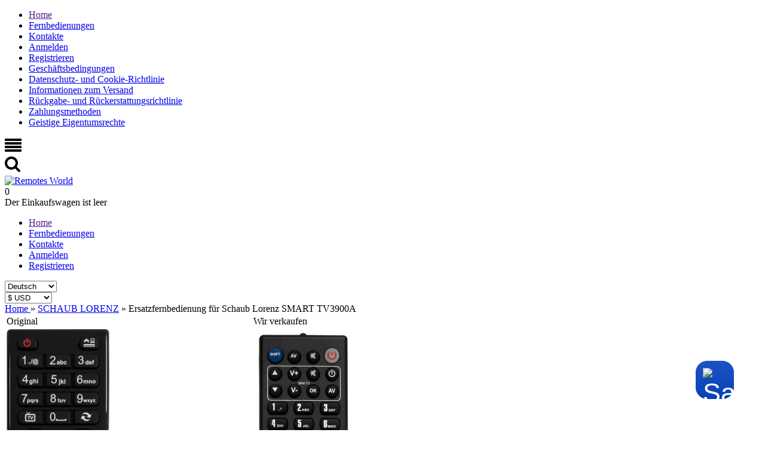

--- FILE ---
content_type: text/html; charset=UTF-8
request_url: https://remotes-world.com/de/products/schaub-lorenz-tv-smart-tv-3900-a
body_size: 14896
content:
<!DOCTYPE html>

<html>
<head>
	<base href="https://remotes-world.com/de/"/>
	<title>Ersatzfernbedienung für Schaub Lorenz SMART TV3900A</title>

	
	<meta http-equiv="Content-Type" content="text/html; charset=UTF-8" />
	<meta name="description" content="Schaub Lorenz SMART TV3900A Ersatz-Fernbedienung: Bestellen für jedes Gerät. ✓ 12 Monate Garantie." />
	<meta name="keywords"    content="Schaub Lorenz, TV, SMART TV 3900 A, SMART TV3900A, SMARTTV3900A, Fernbedienung" />
	<meta name="viewport" content="width=device-width, initial-scale=1"/>

	
	
	<link rel="canonical" href="https://remotes-world.com/de/products/schaub-lorenz-tv-smart-tv-3900-a"/>
	
    <link href="design/SmBlue/css/style.css?v=1.9.3" rel="stylesheet" type="text/css" media="screen"/>
    <link href="design/SmBlue/css/responsive.css" rel="stylesheet" type="text/css" media="screen"/>

	<link href="design/SmBlue/images/favicon.ico" rel="icon"          type="image/x-icon"/>
	<link href="design/SmBlue/images/favicon.ico" rel="shortcut icon" type="image/x-icon"/>

    	<link href="design/SmBlue/css/trustpilot.min.css" rel="stylesheet" type="text/css" />
	
	
	<link rel="alternate" hreflang="en" href="https://remotes-world.com/products/schaub-lorenz-tv-smart-tv-3900-a" />
	<link rel="alternate" hreflang="ru" href="https://remotes-world.com/ru/products/schaub-lorenz-tv-smart-tv-3900-a" />
	<link rel="alternate" hreflang="es" href="https://remotes-world.com/es/products/schaub-lorenz-tv-smart-tv-3900-a" />
	<link rel="alternate" hreflang="de" href="https://remotes-world.com/de/products/schaub-lorenz-tv-smart-tv-3900-a" />
	<link rel="alternate" hreflang="fr" href="https://remotes-world.com/fr/products/schaub-lorenz-tv-smart-tv-3900-a" />
	<link rel="alternate" hreflang="pl" href="https://remotes-world.com/pl/products/schaub-lorenz-tv-smart-tv-3900-a" />
	<link rel="alternate" hreflang="it" href="https://remotes-world.com/it/products/schaub-lorenz-tv-smart-tv-3900-a" />
	<link rel="alternate" hreflang="nl" href="https://remotes-world.com/nl/products/schaub-lorenz-tv-smart-tv-3900-a" />
	<link rel="alternate" hreflang="pt" href="https://remotes-world.com/pt/products/schaub-lorenz-tv-smart-tv-3900-a" />
	<link rel="alternate" hreflang="da" href="https://remotes-world.com/da/products/schaub-lorenz-tv-smart-tv-3900-a" />
	<link rel="alternate" hreflang="zh" href="https://remotes-world.com/zh/products/schaub-lorenz-tv-smart-tv-3900-a" />
	<link rel="alternate" hreflang="no" href="https://remotes-world.com/no/products/schaub-lorenz-tv-smart-tv-3900-a" />
	<link rel="alternate" hreflang="sv" href="https://remotes-world.com/sv/products/schaub-lorenz-tv-smart-tv-3900-a" />

	
	<script src="js/jquery/jquery.min.js" type="text/javascript"></script>

	
	<script src="design/SmBlue/js/jquery-ui.min.js" async ></script>
	<script src="design/SmBlue/js/ajax_cart.js" async></script>

    <script type="text/javascript" src="js/fancybox/jquery.fancybox.pack.js"></script>

  
  <script type="text/javascript" src="design/SmBlue/js/fast-order.js" async></script>

  
  <!-- <script src="https://cdnjs.cloudflare.com/ajax/libs/tabulator/4.4.0/js/jquery_wrapper.js" integrity="sha256-G2lGyZE+bEdyXi0xkX17FvMVgKDhPvf1ZGBRxhPdTAg=" crossorigin="anonymous"></script> -->
  


</head>
<body>

    
    <div id="show-fancybox-cart" style="display:none;">
    	<a href="#data-pop-up-cart"></a>
    </div>
    

    <header>
        <nav id="mobile_menu">
            <ul id="main_mobile">
    			    				
    				    				<li >
    					<a data-page="1" href="">Home</a>
    				</li>
    				    			    				
    				    			    				
    				    			    				
    				    			    				
    				    			    				
    				    			    				
    				    			    				
    				    			    				
    				    			    				
    				    			    				
    				    			    				
    				    			
								
										<li >
						<a href="catalog/remote-controls" data-category="1">Fernbedienungen</a>
					</li>
													
									
				    				
    				    			    				
    				    			    				
    				    				<li >
    					<a data-page="6" href="contact">Kontakte</a>
    				</li>
    				    			    				
    				    			    				
    				    			    				
    				    			    				
    				    			    				
    				    			    				
    				    			    				
    				    			    				
    				    			    				
    				    			
    			    				<li>
    					<a href="user/login">Anmelden</a>
    				</li>
    				<li>
    					<a href="user/register">Registrieren</a>
    				</li>
    							
								
													
													
													
													
													
											<li >
															<a data-page="9" href="terms-and-conditions"><i class="fa"></i>Geschäftsbedingungen</a>
													</li>
													
													
											<li >
															<a data-page="1382" href="privacy--cookies-policy"><i class="fa"></i>Datenschutz- und Cookie-Richtlinie</a>
													</li>
													
											<li >
															<a data-page="2772" href="shippings"><i class="fa"></i>Informationen zum Versand</a>
													</li>
													
											<li >
															<a data-page="4642" href="return--refund-policy"><i class="fa"></i>Rückgabe- und Rückerstattungsrichtlinie</a>
													</li>
													
											<li >
															<a data-page="6562" href="payment-methods"><i class="fa"></i>Zahlungsmethoden</a>
													</li>
													
											<li >
															<a data-page="6784" href="intellectual-property-rights"><i class="fa"></i>Geistige Eigentumsrechte</a>
													</li>
									    		</ul>
        </nav>

        <div class="container">
            <div id="top_mobile">
        		<div id="top_control">
                     

    <svg version="1.1" class="icon menu_icon" xmlns="https://www.w3.org/2000/svg" xmlns:xlink="https://www.w3.org/1999/xlink" width="28" height="28" viewBox="0 0 28 28">
        <path fill="currentColor" d="M28 21v2q0 0.406-0.297 0.703t-0.703 0.297h-26q-0.406 0-0.703-0.297t-0.297-0.703v-2q0-0.406 0.297-0.703t0.703-0.297h26q0.406 0 0.703 0.297t0.297 0.703zM28 15v2q0 0.406-0.297 0.703t-0.703 0.297h-26q-0.406 0-0.703-0.297t-0.297-0.703v-2q0-0.406 0.297-0.703t0.703-0.297h26q0.406 0 0.703 0.297t0.297 0.703zM28 9v2q0 0.406-0.297 0.703t-0.703 0.297h-26q-0.406 0-0.703-0.297t-0.297-0.703v-2q0-0.406 0.297-0.703t0.703-0.297h26q0.406 0 0.703 0.297t0.297 0.703zM28 3v2q0 0.406-0.297 0.703t-0.703 0.297h-26q-0.406 0-0.703-0.297t-0.297-0.703v-2q0-0.406 0.297-0.703t0.703-0.297h26q0.406 0 0.703 0.297t0.297 0.703z"></path>
    </svg>  









                </div>
        		<div id="top_search">
                     


    <svg class="icon search_icon" version="1.1" xmlns="https://www.w3.org/2000/svg" xmlns:xlink="https://www.w3.org/1999/xlink" width="26" height="28" viewBox="0 0 26 28">
        <path fill="currentColor" d="M18 11q0-2.891-2.055-4.945t-4.945-2.055-4.945 2.055-2.055 4.945 2.055 4.945 4.945 2.055 4.945-2.055 2.055-4.945zM26 24q0 0.812-0.594 1.406t-1.406 0.594q-0.844 0-1.406-0.594l-5.359-5.344q-2.797 1.937-6.234 1.937-2.234 0-4.273-0.867t-3.516-2.344-2.344-3.516-0.867-4.273 0.867-4.273 2.344-3.516 3.516-2.344 4.273-0.867 4.273 0.867 3.516 2.344 2.344 3.516 0.867 4.273q0 3.437-1.937 6.234l5.359 5.359q0.578 0.578 0.578 1.406z"></path>
    </svg>








        		</div>
        	</div>

            <div id="header" class="clearfix">
                <div id="logo">
                    <a href="/de/"><img src="/design/SmBlue/images/logo.png" title="Remotes World" alt="Remotes World"/></a>
                </div>

                <div id="cart_informer">
                	
                	<div class="cart_heading">
    
	<span id="items">0</span>
    
</div>


    <div class="cart_content">
    	<div class="content-scroll">
    		<span class="empty">Der Einkaufswagen ist leer</span>
    	</div>
    </div>
	


    
<script type="text/javascript">
	$('#show-fancybox-cart a').fancybox( );
</script>


<div  style="display:none">
    <div id="data-pop-up-cart" class="pop-up-cart">
        <span class="pop-up-cart_header">
        Der Einkaufswagen ist leer        </span>

            </div>
</div>



                </div>

                
            </div>

        </div>

        <div id="nav_search" class="clearfix">
            <div class="container">
                <ul id="main_menu">
            			            				
            				            				<li >
            					<a data-page="1" href="">Home</a>
            				</li>
            				            			            				
            				            			            				
            				            			            				
            				            			            				
            				            			            				
            				            			            				
            				            			            				
            				            			            				
            				            			            				
            				            			            				
            				            			            				
            				            			
        					        					
        						        						<li >
        							<a href="catalog/remote-controls" data-category="1">Fernbedienungen</a>
        						</li>
        						        					        					
        						        					
                                    
                                                      
                                                      
                                    <li >
                  	<a data-page="6" href="contact">Kontakte</a>
                  </li>
                                                      
                                                      
                                                      
                                                      
                                                      
                                                      
                                                      
                                                      
                                                      
                                    
            			            				<li>
            					<a href="user/login">Anmelden</a>
            				</li>
            				<li>
            					<a href="user/register">Registrieren</a>
            				</li>
            			
				      </ul>

                              <div id="lang">
                  <select name="lang" class="menu_select">
                                                        <option  value="/products/schaub-lorenz-tv-smart-tv-3900-a" class="lang_icon_en">English</option>
                                                                          <option  value="/ru/products/schaub-lorenz-tv-smart-tv-3900-a" class="lang_icon_ru">Русский</option>
                                                                          <option  value="/es/products/schaub-lorenz-tv-smart-tv-3900-a" class="lang_icon_es">Español</option>
                                                                          <option selected="selected" value="/de/products/schaub-lorenz-tv-smart-tv-3900-a" class="lang_icon_de">Deutsch</option>
                                                                          <option  value="/fr/products/schaub-lorenz-tv-smart-tv-3900-a" class="lang_icon_fr">Français</option>
                                                                          <option  value="/pl/products/schaub-lorenz-tv-smart-tv-3900-a" class="lang_icon_pl">Polski</option>
                                                                          <option  value="/it/products/schaub-lorenz-tv-smart-tv-3900-a" class="lang_icon_it">Italiano</option>
                                                                          <option  value="/nl/products/schaub-lorenz-tv-smart-tv-3900-a" class="lang_icon_nl">Nederlands</option>
                                                                          <option  value="/pt/products/schaub-lorenz-tv-smart-tv-3900-a" class="lang_icon_pt">Português</option>
                                                                          <option  value="/da/products/schaub-lorenz-tv-smart-tv-3900-a" class="lang_icon_da">Dansk</option>
                                                                          <option  value="/zh/products/schaub-lorenz-tv-smart-tv-3900-a" class="lang_icon_zh">中文</option>
                                                                          <option  value="/no/products/schaub-lorenz-tv-smart-tv-3900-a" class="lang_icon_no">Norsk</option>
                                                                          <option  value="/sv/products/schaub-lorenz-tv-smart-tv-3900-a" class="lang_icon_sv">Svenska</option>
                                                      </select>
                </div>
              
                            <div id="currencies">
                <select name="currency_id" class="menu_select">
                                                      <option value="1" selected="selected">$ USD</option>
                                                                        <option value="11">A$ AUD</option>
                                                                        <option value="9">C$ CAD</option>
                                                                        <option value="4">￥ CNY</option>
                                                                        <option value="6">£ GBP</option>
                                                                        <option value="5">€ EUR</option>
                                                                        <option value="12">M$ MXN</option>
                                                                        <option value="10">zł PLN</option>
                                                                        <option value="8">₽ RUB</option>
                                                                        <option value="7">₺ TRY</option>
                                                                        <option value="13">R$ BRL</option>
                                                                        <option value="14">₹ INR</option>
                                                                        <option value="15">₣ CHF</option>
                                                                        <option value="16">R ZAR</option>
                                                                        <option value="17">$ ARS</option>
                                                                        <option value="18">$ COP</option>
                                                                        <option value="19">$ CLP</option>
                                                                        <option value="20">S$ SGD</option>
                                                                        <option value="21">RM MYR</option>
                                                                        <option value="22">$ NZD</option>
                                                                        <option value="23">₱ PHP</option>
                                                                        <option value="24">￥ JPY</option>
                                                                        <option value="769">kr DKK</option>
                                                                        <option value="2487">Rp IDR</option>
                                                                        <option value="3518">Dh AED</option>
                                                                        <option value="4783">NT$ TWD</option>
                                                                        <option value="6097">HK$ HKD</option>
                                                                        <option value="7544">kr NOK</option>
                                                                        <option value="8767">kr SEK</option>
                                                                        <option value="9841">Kč CZK</option>
                                                                        <option value="9957">฿ THB</option>
                                                                        <option value="11688">đ VND</option>
                                                                        <option value="12381">₴ UAH</option>
                                                                        <option value="14144">₪ ILS</option>
                                                                        <option value="15694">﷼ SAR</option>
                                                                        <option value="15851">ƒ HUF</option>
                                                                        <option value="16986">L RON</option>
                                                    </select>
              </div>
              
            </div>
        </div>
    </header>

	<div id="main">
	<!--<a id="feedback_button" href="#data">Feedback</a>-->
        
        <div class="container">
            <div class="row">
                <div id="content" class="col-9" >
					

<div itemscope itemtype="http://schema.org/Product">
    <div id="path" itemscope itemtype="http://schema.org/BreadcrumbList">
        <span itemprop="itemListElement" itemscope itemtype="http://schema.org/ListItem">
    	    <a itemprop="item" href="./">
                <span itemprop="name">Home</span>
            </a>
			<meta itemprop="position" content="1" />
        </span>
    	    	        <span itemprop="itemListElement" itemscope itemtype="http://schema.org/ListItem">
    	&raquo; <a itemprop="item" href="catalog/remote-controls/brand-schaub-lorenz"><span itemprop="name">SCHAUB LORENZ</span></a><meta itemprop="position" content="2" />
        </span>
    	    	&raquo; <span>Ersatzfernbedienung für Schaub Lorenz SMART TV3900A</span>                
    </div>

    <div id="flypage" class="product clearfix">
		<span class="hidden" style="display: none;">
							<span itemprop="productID">507587</span>
				<span itemprop="brand">SCHAUB LORENZ</span>
				<span itemprop="name">Ersatzfernbedienung für Schaub Lorenz SMART TV3900A</span>
				<span itemprop="mpn">SMART TV3900A</span>
																			<span itemprop="image">https://remotes-world.com/files/products/1048_1.600x1200w.jpg?a7a79151f5ad9b5ca18e3a88ae5d53e9</span>
											<span itemprop="image">https://remotes-world.com/files/products/1048_2.600x1200w.jpg?81c78195b6947382e65099fc67578d8d</span>
											<span itemprop="image">https://remotes-world.com/files/products/1048_3.600x1200w.jpg?e30e2055cda0b0e4a69fdde7b30bab9f</span>
											<span itemprop="image">https://remotes-world.com/files/products/1048_4.600x1200w.jpg?ac381dbced4b0b13ab8bbe2d7da96773</span>
											<span itemprop="image">https://remotes-world.com/files/products/1048_5.600x1200w.jpg?f1afc1d6a4bf7830523a1e5bc18a32e6</span>
														</span>
        <div id="gallery">
            <table>
				           
									<tr>
						<td width="50%"><label>Original</label></td>
						<td width="50%"><label>Wir verkaufen</label></td>
					</tr>
					<tr>
						<td>
							<div class="image">
									<a href="https://remotes-world.com/files/products/1048_1.600x1200w.jpg?a7a79151f5ad9b5ca18e3a88ae5d53e9" class="zoom" rel="group" title="Nur als Referenz"><img src="https://remotes-world.com/de/files/products/1048_1.300x600.jpg?dea835824bf757f7632dd97711f78135" alt="Ersatzfernbedienung für Schaub Lorenz SMART TV3900A" /></a>
							</div>
						</td>	
						<td>
							<div class="image variant_image">
																	<a href="https://remotes-world.com/files/products/full-4-5.1200x1200.jpg?cd450012c685b543845b741b1e0bf9a8" class="zoom" rel="group" title="Wir verkaufen"><img src="https://remotes-world.com/de/files/products/4-5.300x600.jpg?a85d88c48217dac3bcc552b99e5a6184" /></a>
															</div>
						</td>
					</tr>
					<tr>
						<td colspan="2"><label>Das Bild der originalen Fernbedienung dient nur zur Veranschaulichung. Unsere Fernbedienung ist mit dem Original kompatibel.</label></td>
					</tr>
											<tr>
							<td colspan="2">
								<div class="images_wrap">
									
																			<div class="images_col">
											<a class="small_image zoom" href="https://remotes-world.com/files/products/1048_2.600x1200w.jpg?81c78195b6947382e65099fc67578d8d" rel="group" title="Nur als Referenz"><img src="https://remotes-world.com/de/files/products/1048_2.33x100.jpg?5afaf43c66662a68707898c0a116431c" alt="Ersatzfernbedienung für Schaub Lorenz SMART TV3900A" /></a>
										</div>
																			<div class="images_col">
											<a class="small_image zoom" href="https://remotes-world.com/files/products/1048_3.600x1200w.jpg?e30e2055cda0b0e4a69fdde7b30bab9f" rel="group" title="Nur als Referenz"><img src="https://remotes-world.com/de/files/products/1048_3.33x100.jpg?4e5b9fe3aa7a151e96f4a1324750ed58" alt="Ersatzfernbedienung für Schaub Lorenz SMART TV3900A" /></a>
										</div>
																			<div class="images_col">
											<a class="small_image zoom" href="https://remotes-world.com/files/products/1048_4.600x1200w.jpg?ac381dbced4b0b13ab8bbe2d7da96773" rel="group" title="Nur als Referenz"><img src="https://remotes-world.com/de/files/products/1048_4.33x100.jpg?e1216a7dc90f3102d8b0d8cfcf7acf37" alt="Ersatzfernbedienung für Schaub Lorenz SMART TV3900A" /></a>
										</div>
																			<div class="images_col">
											<a class="small_image zoom" href="https://remotes-world.com/files/products/1048_5.600x1200w.jpg?f1afc1d6a4bf7830523a1e5bc18a32e6" rel="group" title="Nur als Referenz"><img src="https://remotes-world.com/de/files/products/1048_5.33x100.jpg?cf474c6e547fbab56b3a9b8165264960" alt="Replacement remote control for Schaub Lorenz SMART TV3900A" /></a>
										</div>
																	</div>
							</td>
						</tr>
						
				
									
            </table>
            
        </div>
        
        <div class="product_info">
        
            <h1 data-product="507587"><span>Ersatzfernbedienung für<br> Schaub Lorenz SMART TV3900A</span></h1>
        	<div itemprop="offers" itemscope="offers" itemtype="http://schema.org/Offer">
                <div class="details">
                    <link itemprop="itemCondition" href="http://schema.org/NewCondition"/>
                            				<span class="sku">Für Marke : <a href="catalog/remote-controls/brand-schaub-lorenz" class="brand_link">SCHAUB LORENZ</a></span>
        				<span class="sku">Typ : <span>TV</span></span>
        				<span class="sku">Modell : <span itemprop="mpn">SMART TV3900A</span></span>
        								<div style="display: none;">
						<link itemprop="url" href="/products/schaub-lorenz-tv-smart-tv-3900-a" />
					</div>
        			        			
        			<span class="available">Verfügbarkeit : 
        				 
        					<span><link itemprop="availability" href="http://schema.org/InStock">Auf Lager</span> 

        				        			</span>
                                
                </div>
                <div class="clear"></div>
                
        		                <form class="variants" action="/de/cart">
                            	
                    <div class="variant">
                        <div class="price_container">
                            <div class="product_var">
                                                            <p><input type="radio" name="variant" checked="checked" data-price="16.00" data-oldprice="0.00" data-sku="" data-image="https://remotes-world.com/files/products/4-5.300x600.jpg?a85d88c48217dac3bcc552b99e5a6184" data-fullimage="https://remotes-world.com/de/files/products/full-4-5.1200x1200.jpg?cd450012c685b543845b741b1e0bf9a8" value="4733589">
                                    <span style="color: #19bde8">16.00 $</span>  Standard v1
                                </p>
                                                            <p><input type="radio" name="variant" data-price="18.00" data-oldprice="0.00" data-sku="" data-image="https://remotes-world.com/files/products/12-12.300x600.jpg?e8df5f5c32f3dc16f4eb3f9ccd241320" data-fullimage="https://remotes-world.com/de/files/products/full-12-12.1200x1200.jpg?563d4710cf36d474b73620bdbed397c2" value="4771253">
                                    <span style="color: #19bde8">18.00 $</span>  Luxury v2
                                </p>
                                                        </div>
                                                            <div id="variant_related_products_4733589" class="product_var variant_related_products" style="display:block;">
                                                                    </div>
                                                            <div id="variant_related_products_4771253" class="product_var variant_related_products" style="display:none;">
                                                                    </div>
                                                    </div>
                        <div class="select_container fn_select_container">
                            <div>
                                <div class="select_amount">
                                   <label>Anzahl </label>
                                   <div id="pr_amount" class="product_amount">
                                        <span class="minus">&minus;</span>
                                        <input class="amount_input fn_amount_input" type="text" name="amount" data-max="100" value="1">
                                        <span class="plus">&plus;</span>
                                    </div>
								</div>
								<span class="price">
                                                                        <span class="cost fn_cost" itemprop="price" content="16.00">16.00</span>
                                    <span itemprop="priceCurrency" content="USD" class="currency">$</span>
                                </span>
                                                            </div>
                        </div>
                        <div class="buttons_box">
                            <button type="submit" class="button" title="Zum Einkaufswagen hinzufügen"  data-result-text="Added"> 


    <svg version="1.1" xmlns="https://www.w3.org/2000/svg" xmlns:xlink="https://www.w3.org/1999/xlink" width="24" height="24" viewBox="0 0 24 24">
        <path fill="currentColor" d="M20.756 5.345c-0.191-0.219-0.466-0.345-0.756-0.345h-13.819l-0.195-1.164c-0.080-0.482-0.497-0.836-0.986-0.836h-2.25c-0.553 0-1 0.447-1 1s0.447 1 1 1h1.403l1.86 11.164c0.008 0.045 0.031 0.082 0.045 0.124 0.016 0.053 0.029 0.103 0.054 0.151 0.032 0.066 0.075 0.122 0.12 0.179 0.031 0.039 0.059 0.078 0.095 0.112 0.058 0.054 0.125 0.092 0.193 0.13 0.038 0.021 0.071 0.049 0.112 0.065 0.116 0.047 0.238 0.075 0.367 0.075 0.001 0 11.001 0 11.001 0 0.553 0 1-0.447 1-1s-0.447-1-1-1h-10.153l-0.166-1h11.319c0.498 0 0.92-0.366 0.99-0.858l1-7c0.041-0.288-0.045-0.579-0.234-0.797zM18.847 7l-0.285 2h-3.562v-2h3.847zM14 7v2h-3v-2h3zM14 10v2h-3v-2h3zM10 7v2h-3c-0.053 0-0.101 0.015-0.148 0.030l-0.338-2.030h3.486zM7.014 10h2.986v2h-2.653l-0.333-2zM15 12v-2h3.418l-0.285 2h-3.133z"></path>
        <path fill="currentColor" d="M10 19.5c0 0.828-0.672 1.5-1.5 1.5s-1.5-0.672-1.5-1.5c0-0.828 0.672-1.5 1.5-1.5s1.5 0.672 1.5 1.5z"></path>
        <path fill="currentColor" d="M19 19.5c0 0.828-0.672 1.5-1.5 1.5s-1.5-0.672-1.5-1.5c0-0.828 0.672-1.5 1.5-1.5s1.5 0.672 1.5 1.5z"></path>
    </svg>







<span>Zum Einkaufswagen hinzufügen</span></button>
                            <div class="add_buttons">
                                
                            </div>
                        </div>
                    </div>
                </form>
        		
        		            </div>
        </div>
        
        
        
        <div class="clear"></div>
    	
        <div class="tabs">
            <h2 class=" tab_heading"><p><span>Ersatzfernbedienung für</span> Schaub Lorenz SMART TV3900A <span>mit all den Funktionen der originalen Fernbedienung.</span></p></h2>
                		  <div class="tab_content  description" itemprop="description"><p><span>Ersatzfernbedienung für</span> Schaub Lorenz SMART TV3900A <span>mit all den Funktionen der originalen Fernbedienung.</span></p><p>Es wird jeden Knopf der originalen Fernbedienung ersetzen. <br />Sie werden es mit den installierten Funktionen der originalen Fernbedienung erhalten. <br />Tun Sie einfach nur Batterien rein und es ist verwendungsbereit.<br />12 Monate Garantie.</p></div>
                	</div>

         
        
            </div>
    <!-- Описание товара (The End)-->

    
    </div>




<!--<script type="text/javascript" src="js/fancybox/jquery.fancybox.pack.js"></script>
<link rel="stylesheet" href="js/fancybox/jquery.fancybox.css" type="text/css" media="screen" />-->

<script>
$(function() {
	// Раскраска строк характеристик
	$(".features li:even").addClass('even');

	// Зум картинок
	$("a.zoom").fancybox({
		prevEffect	: 'fade',
		nextEffect	: 'fade',
		beforeShow : function() {
			var alt = this.element.find('img').attr('alt');
			this.inner.find('img').attr('alt', alt);
			}
		});
	});
</script>







				</div>

                <div id="sidebar" class="col-3">
                    <span class="side_heading_search side_heading sideblock">Suchen</span>
<div id="searching">
    <form method="get" action="/de/catalog/remote-controls">
       
        
        <div class="search_group">
            
            <input type="text" name="model" id="model" value="">
        </div>
        <input type="submit" value="Suchen" class="button">&nbsp;&nbsp; &nbsp;&nbsp;<input type="reset" value="Leeren" onclick="document.getElementById('model').value='';" class="button clear_form">
    </form>
</div>

    <div class="search_group sidebar_brand">
        <span class="side_heading sideblock">Populär SCHAUB LORENZ</span>
        
                    <div>
                            <nobr>&nbsp;&nbsp;<a href="/de/products/schaub-lorenz-tv-lcd-tv">LCD TV</a>&nbsp;&nbsp;</nobr>
                            <nobr>&nbsp;&nbsp;<a href="/de/products/schaub-lorenz-tv-pd-32---28240-plasma-tv">PD32-28240PLASMA TV</a>&nbsp;&nbsp;</nobr>
                            <nobr>&nbsp;&nbsp;<a href="/de/products/schaub-lorenz-tv-lt-19---24310">LT19-24310</a>&nbsp;&nbsp;</nobr>
                            <nobr>&nbsp;&nbsp;<a href="/de/products/schaub-lorenz-tv-10098151">10098151</a>&nbsp;&nbsp;</nobr>
                            <nobr>&nbsp;&nbsp;<a href="/de/products/schaub-lorenz-combi-sl-1014-kotvsplusdvd">SL1014KO(TV+DVD)</a>&nbsp;&nbsp;</nobr>
                            <nobr>&nbsp;&nbsp;<a href="/de/products/schaub-lorenz-dvdhdd-dvd---sld-6000">DVD-SLD6000</a>&nbsp;&nbsp;</nobr>
                            <nobr>&nbsp;&nbsp;<a href="/de/products/schaub-lorenz-tv-ld-24---na-3-fhb">LD24-NA3FHB</a>&nbsp;&nbsp;</nobr>
                            <nobr>&nbsp;&nbsp;<a href="/de/products/schaub-lorenz-combi-sl-0914-kotvsplusdvd">SL0914KO(TV+DVD)</a>&nbsp;&nbsp;</nobr>
                            <nobr>&nbsp;&nbsp;<a href="/de/products/schaub-lorenz-tv-ld-24---h-13-hb">LD24-H13HB</a>&nbsp;&nbsp;</nobr>
                            <nobr>&nbsp;&nbsp;<a href="/de/products/schaub-lorenz-tv-lt-32---23160">LT32-23160</a>&nbsp;&nbsp;</nobr>
                            <nobr>&nbsp;&nbsp;<a href="/de/products/schaub-lorenz-tv-lt-32---354-bdb">LT32-354BDB</a>&nbsp;&nbsp;</nobr>
                            <nobr>&nbsp;&nbsp;<a href="/de/products/schaub-lorenz-tv-lt-19---28684">LT19-28684</a>&nbsp;&nbsp;</nobr>
                            <nobr>&nbsp;&nbsp;<a href="/de/products/schaub-lorenz-tv-lt-22---111-ddw">LT22-111DDW</a>&nbsp;&nbsp;</nobr>
                            <nobr>&nbsp;&nbsp;<a href="/de/products/schaub-lorenz-tv-ld-26-s---301-db">LD26S-301DB</a>&nbsp;&nbsp;</nobr>
                            <nobr>&nbsp;&nbsp;<a href="/de/products/schaub-lorenz-tv-sl-2923---214">SL2923-214</a>&nbsp;&nbsp;</nobr>
                        </div>
            </div>

											<div class="clearfix" style="margin: 20px 0px 0px 0px;">
							<div id="tp-widget-wrapper" class="tp-widget-wrapper visible">
	<a id="profile-link" target="_blank" href=https://www.trustpilot.com/review/remotes-world.com?languages=all>
		<!-- Logo -->
		<div id="tp-widget-logo" class="tp-widget-logo"><div class="">
				<div style="position: relative; height: 0; width: 100%; padding: 0; padding-bottom: 24.6031746031746%;">

					<svg viewBox="0 0 126 31" xmlns="http://www.w3.org/2000/svg" style="position: absolute; height: 100%; width: 100%; left: 0; top: 0;">
						<title>Trustpilot</title>
						<path class="tp-logo__text" d="M33.074774 11.07005H45.81806v2.364196h-5.010656v13.290316h-2.755306V13.434246h-4.988435V11.07005h.01111zm12.198892 4.319629h2.355341v2.187433h.04444c.077771-.309334.222203-.60762.433295-.894859.211092-.287239.466624-.56343.766597-.79543.299972-.243048.633276-.430858.999909-.585525.366633-.14362.744377-.220953 1.12212-.220953.288863 0 .499955.011047.611056.022095.1111.011048.222202.033143.344413.04419v2.408387c-.177762-.033143-.355523-.055238-.544395-.077333-.188872-.022096-.366633-.033143-.544395-.033143-.422184 0-.822148.08838-1.199891.254096-.377744.165714-.699936.41981-.977689.740192-.277753.331429-.499955.729144-.666606 1.21524-.166652.486097-.244422 1.03848-.244422 1.668195v5.39125h-2.510883V15.38968h.01111zm18.220567 11.334883H61.02779v-1.579813h-.04444c-.311083.574477-.766597 1.02743-1.377653 1.369908-.611055.342477-1.233221.51924-1.866497.51924-1.499864 0-2.588654-.364573-3.25526-1.104765-.666606-.740193-.999909-1.856005-.999909-3.347437V15.38968h2.510883v6.948968c0 .994288.188872 1.701337.577725 2.1101.377744.408763.922139.618668 1.610965.618668.533285 0 .96658-.077333 1.322102-.243048.355524-.165714.644386-.37562.855478-.65181.222202-.265144.377744-.596574.477735-.972194.09999-.37562.144431-.784382.144431-1.226288v-6.573349h2.510883v11.323836zm4.27739-3.634675c.07777.729144.355522 1.237336.833257 1.535623.488844.287238 1.06657.441905 1.744286.441905.233312 0 .499954-.022095.799927-.055238.299973-.033143.588836-.110476.844368-.209905.266642-.099429.477734-.254096.655496-.452954.166652-.198857.244422-.452953.233312-.773335-.01111-.320381-.133321-.585525-.355523-.784382-.222202-.209906-.499955-.364573-.844368-.497144-.344413-.121525-.733267-.232-1.17767-.320382-.444405-.088381-.888809-.18781-1.344323-.287239-.466624-.099429-.922138-.232-1.355432-.37562-.433294-.14362-.822148-.342477-1.166561-.596573-.344413-.243048-.622166-.56343-.822148-.950097-.211092-.386668-.311083-.861716-.311083-1.436194 0-.618668.155542-1.12686.455515-1.54667.299972-.41981.688826-.75124 1.14434-1.005336.466624-.254095.97769-.430858 1.544304-.541334.566615-.099429 1.11101-.154667 1.622075-.154667.588836 0 1.15545.066286 1.688736.18781.533285.121524 1.02213.320381 1.455423.60762.433294.276191.788817.640764 1.07768 1.08267.288863.441905.466624.98324.544395 1.612955h-2.621984c-.122211-.596572-.388854-1.005335-.822148-1.204193-.433294-.209905-.933248-.309334-1.488753-.309334-.177762 0-.388854.011048-.633276.04419-.244422.033144-.466624.088382-.688826.165715-.211092.077334-.388854.198858-.544395.353525-.144432.154667-.222203.353525-.222203.60762 0 .309335.111101.552383.322193.740193.211092.18781.488845.342477.833258.475048.344413.121524.733267.232 1.177671.320382.444404.088381.899918.18781 1.366542.287239.455515.099429.899919.232 1.344323.37562.444404.14362.833257.342477 1.17767.596573.344414.254095.622166.56343.833258.93905.211092.37562.322193.850668.322193 1.40305 0 .673906-.155541 1.237336-.466624 1.712385-.311083.464001-.711047.850669-1.199891 1.137907-.488845.28724-1.04435.508192-1.644295.640764-.599946.132572-1.199891.198857-1.788727.198857-.722156 0-1.388762-.077333-1.999818-.243048-.611056-.165714-1.14434-.408763-1.588745-.729144-.444404-.33143-.799927-.740192-1.05546-1.226289-.255532-.486096-.388853-1.071621-.411073-1.745528h2.533103v-.022095zm8.288135-7.700208h1.899828v-3.402675h2.510883v3.402675h2.26646v1.867052h-2.26646v6.054109c0 .265143.01111.486096.03333.684954.02222.18781.07777.353524.155542.486096.07777.132572.199981.232.366633.298287.166651.066285.377743.099428.666606.099428.177762 0 .355523 0 .533285-.011047.177762-.011048.355523-.033143.533285-.077334v1.933338c-.277753.033143-.555505.055238-.811038.088381-.266642.033143-.533285.04419-.811037.04419-.666606 0-1.199891-.066285-1.599855-.18781-.399963-.121523-.722156-.309333-.944358-.552381-.233313-.243049-.377744-.541335-.466625-.905907-.07777-.364573-.13332-.784383-.144431-1.248384v-6.683825h-1.899827v-1.889147h-.02222zm8.454788 0h2.377562V16.9253h.04444c.355523-.662858.844368-1.12686 1.477644-1.414098.633276-.287239 1.310992-.430858 2.055369-.430858.899918 0 1.677625.154667 2.344231.475048.666606.309335 1.222111.740193 1.666515 1.292575.444405.552382.766597 1.193145.9888 1.92229.222202.729145.333303 1.513527.333303 2.3421 0 .762288-.099991 1.50248-.299973 2.20953-.199982.718096-.499955 1.347812-.899918 1.900194-.399964.552383-.911029.98324-1.533194 1.31467-.622166.33143-1.344323.497144-2.18869.497144-.366634 0-.733267-.033143-1.0999-.099429-.366634-.066286-.722157-.176762-1.05546-.320381-.333303-.14362-.655496-.33143-.933249-.56343-.288863-.232-.522175-.497144-.722157-.79543h-.04444v5.656393h-2.510883V15.38968zm8.77698 5.67849c0-.508193-.06666-1.005337-.199981-1.491433-.133321-.486096-.333303-.905907-.599946-1.281527-.266642-.37562-.599945-.673906-.988799-.894859-.399963-.220953-.855478-.342477-1.366542-.342477-1.05546 0-1.855387.364572-2.388672 1.093717-.533285.729144-.799928 1.701337-.799928 2.916578 0 .574478.066661 1.104764.211092 1.59086.144432.486097.344414.905908.633276 1.259432.277753.353525.611056.629716.99991.828574.388853.209905.844367.309334 1.355432.309334.577725 0 1.05546-.121524 1.455423-.353525.399964-.232.722157-.541335.97769-.905907.255531-.37562.444403-.79543.555504-1.270479.099991-.475049.155542-.961145.155542-1.458289zm4.432931-9.99812h2.510883v2.364197h-2.510883V11.07005zm0 4.31963h2.510883v11.334883h-2.510883V15.389679zm4.755124-4.31963h2.510883v15.654513h-2.510883V11.07005zm10.210184 15.963847c-.911029 0-1.722066-.154667-2.433113-.452953-.711046-.298287-1.310992-.718097-1.810946-1.237337-.488845-.530287-.866588-1.160002-1.12212-1.889147-.255533-.729144-.388854-1.535622-.388854-2.408386 0-.861716.133321-1.657147.388853-2.386291.255533-.729145.633276-1.35886 1.12212-1.889148.488845-.530287 1.0999-.93905 1.810947-1.237336.711047-.298286 1.522084-.452953 2.433113-.452953.911028 0 1.722066.154667 2.433112.452953.711047.298287 1.310992.718097 1.810947 1.237336.488844.530287.866588 1.160003 1.12212 1.889148.255532.729144.388854 1.524575.388854 2.38629 0 .872765-.133322 1.679243-.388854 2.408387-.255532.729145-.633276 1.35886-1.12212 1.889147-.488845.530287-1.0999.93905-1.810947 1.237337-.711046.298286-1.522084.452953-2.433112.452953zm0-1.977528c.555505 0 1.04435-.121524 1.455423-.353525.411074-.232.744377-.541335 1.01102-.916954.266642-.37562.455513-.806478.588835-1.281527.12221-.475049.188872-.961145.188872-1.45829 0-.486096-.066661-.961144-.188872-1.44724-.122211-.486097-.322193-.905907-.588836-1.281527-.266642-.37562-.599945-.673907-1.011019-.905907-.411074-.232-.899918-.353525-1.455423-.353525-.555505 0-1.04435.121524-1.455424.353525-.411073.232-.744376.541334-1.011019.905907-.266642.37562-.455514.79543-.588835 1.281526-.122211.486097-.188872.961145-.188872 1.447242 0 .497144.06666.98324.188872 1.458289.12221.475049.322193.905907.588835 1.281527.266643.37562.599946.684954 1.01102.916954.411073.243048.899918.353525 1.455423.353525zm6.4883-9.66669h1.899827v-3.402674h2.510883v3.402675h2.26646v1.867052h-2.26646v6.054109c0 .265143.01111.486096.03333.684954.02222.18781.07777.353524.155541.486096.077771.132572.199982.232.366634.298287.166651.066285.377743.099428.666606.099428.177762 0 .355523 0 .533285-.011047.177762-.011048.355523-.033143.533285-.077334v1.933338c-.277753.033143-.555505.055238-.811038.088381-.266642.033143-.533285.04419-.811037.04419-.666606 0-1.199891-.066285-1.599855-.18781-.399963-.121523-.722156-.309333-.944358-.552381-.233313-.243049-.377744-.541335-.466625-.905907-.07777-.364573-.133321-.784383-.144431-1.248384v-6.683825h-1.899827v-1.889147h-.02222z" fill="#191919"></path>
						<path class="tp-logo__star" fill="#00B67A" d="M30.141707 11.07005H18.63164L15.076408.177071l-3.566342 10.892977L0 11.059002l9.321376 6.739063-3.566343 10.88193 9.321375-6.728016 9.310266 6.728016-3.555233-10.88193 9.310266-6.728016z"></path>
						<path class="tp-logo__star-notch" fill="#005128" d="M21.631369 20.26169l-.799928-2.463625-5.755033 4.153914z"></path>
					</svg>
				</div>
			</div></div>
		<!-- Stars -->
		<div class="tp-widget-stars" id="tp-widget-stars"><div class=""><div class="tp-stars tp-stars--5">
					<div style="position: relative; height: 0; width: 100%; padding: 0; padding-bottom: 18.326693227091635%;">
						<svg viewBox="0 0 251 46" xmlns="http://www.w3.org/2000/svg" style="position: absolute; height: 100%; width: 100%; left: 0; top: 0;" class="tp-star_light_green">
							<g class="tp-star tp-star-1">
								<path class="tp-star__canvas" fill="#DCDCE6" d="M0 46.330002h46.375586V0H0z"></path>
								<path class="tp-star__shape" d="M39.533936 19.711433L13.230239 38.80065l3.838216-11.797827L7.02115 19.711433h12.418975l3.837417-11.798624 3.837418 11.798624h12.418975zM23.2785 31.510075l7.183595-1.509576 2.862114 8.800152L23.2785 31.510075z" fill="#FFF"></path>
							</g>
							<g class="tp-star tp-star-2">
								<path class="tp-star__canvas" fill="#DCDCE6" d="M51.24816 46.330002h46.375587V0H51.248161z"></path>
								<path class="tp-star__canvas--half" fill="#DCDCE6" d="M51.24816 46.330002h23.187793V0H51.248161z"></path>
								<path class="tp-star__shape" d="M74.990978 31.32991L81.150908 30 84 39l-9.660206-7.202786L64.30279 39l3.895636-11.840666L58 19.841466h12.605577L74.499595 8l3.895637 11.841466H91L74.990978 31.329909z" fill="#FFF"></path>
							</g>
							<g class="tp-star tp-star-3">
								<path class="tp-star__canvas" fill="#DCDCE6" d="M102.532209 46.330002h46.375586V0h-46.375586z"></path>
								<path class="tp-star__canvas--half" fill="#DCDCE6" d="M102.532209 46.330002h23.187793V0h-23.187793z"></path>
								<path class="tp-star__shape" d="M142.066994 19.711433L115.763298 38.80065l3.838215-11.797827-10.047304-7.291391h12.418975l3.837418-11.798624 3.837417 11.798624h12.418975zM125.81156 31.510075l7.183595-1.509576 2.862113 8.800152-10.045708-7.290576z" fill="#FFF"></path>
							</g>
							<g class="tp-star tp-star-4">
								<path class="tp-star__canvas" fill="#DCDCE6" d="M153.815458 46.330002h46.375586V0h-46.375586z"></path>
								<path class="tp-star__canvas--half" fill="#DCDCE6" d="M153.815458 46.330002h23.187793V0h-23.187793z"></path>
								<path class="tp-star__shape" d="M193.348355 19.711433L167.045457 38.80065l3.837417-11.797827-10.047303-7.291391h12.418974l3.837418-11.798624 3.837418 11.798624h12.418974zM177.09292 31.510075l7.183595-1.509576 2.862114 8.800152-10.045709-7.290576z" fill="#FFF"></path>
							</g>
							<g class="tp-star tp-star-5 tp-star-clean--half tp-star-clean">
								<path class="tp-star__canvas" fill="#DCDCE6" d="M205.064416 46.330002h46.375587V0h-46.375587z"></path>
								<path class="tp-star__canvas--half" fill="#DCDCE6" d="M205.064416 46.330002h23.187793V0h-23.187793z"></path>
								<path class="tp-star__shape" d="M244.597022 19.711433l-26.3029 19.089218 3.837419-11.797827-10.047304-7.291391h12.418974l3.837418-11.798624 3.837418 11.798624h12.418975zm-16.255436 11.798642l7.183595-1.509576 2.862114 8.800152-10.045709-7.290576z" fill="#FFF"></path>
							</g>
						</svg>
					</div>
				</div></div></div>
		<!-- Business Info -->
		<div id="reviews-summary" class="tp-widget-businessinfo">
			<div class="tp-widget-businessinfo__trustscore">
				<span>TrustScore</span> <strong id="trust-score">4.1</strong>
			</div>
			<div class="tp-widget-businessinfo__total">
				<strong id="businessEntity-numberOfReviews-total">481</strong>
				<span id="translations-reviews">reviews</span>
			</div>
		</div>
	</a>
</div>
						</div>
					                </div>
            </div>
        </div>

	</div>

    <div class="scrollUp"></div>
	<div class="sm-bottom-bar fn_pp_accept_box  ">
    <div class="sm-bottom-bar__wrapper">
        <div class="sm-bottom-bar__content">
            <span class="sm-bottom-bar__text" data-language="">Diese Website nutzt Cookies, um für Sie das beste Erlebnis auf unserer Website zu ermöglichen. Lesen Sie unsere <a target="privacy" href="/de/privacy--cookies-policy">Datenschutz- und Cookie-Richtlinie</a></span>
            <button class="sm-bottom-bar__btn fn_pp_accept"  data-language="">Akzeptieren</button>
            <button class="sm-bottom-bar__btn fn_pp_reject"  data-language="">Ablehnen</button>
        </div>
    </div>
</div>
<div class="sm-privacy-cookies fn_pp_reject_box hidden">
    <span>
      Datenschutz- und Cookie-Richtlinie
    </span>
</div>
	<footer>
        <div id="footer" class="container">
            <div class="row">
                <div class="col-3">
					<span class="b-header">Steuerung</span>

					<ul class="foot_menu">

					 					 
					 						 <li >
							 <a data-page="1" href=""><i class="fa"></i>Home</a>
						 </li>
					 					 					 
					 					 					 
					 					 					 
					 					 					 
					 					 					 
					 					 					 
					 					 					 
					 					 					 
					 					 					 
					 					 					 
					 					 					 
					 					 					 
					 					
												<li >
							<a href="catalog/remote-controls" data-category="1">Fernbedienungen</a>
						</li>
																
																 
					 					 
					 					 					 
					 					 					 
					 						 <li >
							 <a data-page="6" href="contact"><i class="fa"></i>Kontakte</a>
						 </li>
					 					 					 
					 					 					 
					 					 					 
					 					 					 
					 					 					 
					 					 					 
					 					 					 
					 					 					 
					 					 					 
					 					 					 
											<li>
							<a href="user/login">Anmelden</a>
						</li>
						<li>
							<a href="user/register">Registrieren</a>
						</li>
										
					 </ul>
					 
				</div>
				
				<div class="col-3">
					<span class="b-header">Support</span>
					<ul class="foot_menu">
					 					 
					 					 					 
					 					 					 
					 					 					 
					 					 					 
					 					 					 
					 						 <li >
															<a data-page="9" href="terms-and-conditions"><i class="fa"></i>Geschäftsbedingungen</a>
													 </li>
					 					 					 
					 					 					 
					 						 <li >
															<a data-page="1382" href="privacy--cookies-policy"><i class="fa"></i>Datenschutz- und Cookie-Richtlinie</a>
													 </li>
					 					 					 
					 						 <li >
															<a data-page="2772" href="shippings"><i class="fa"></i>Informationen zum Versand</a>
													 </li>
					 					 					 
					 						 <li >
															<a data-page="4642" href="return--refund-policy"><i class="fa"></i>Rückgabe- und Rückerstattungsrichtlinie</a>
													 </li>
					 					 					 
					 						 <li >
															<a data-page="6562" href="payment-methods"><i class="fa"></i>Zahlungsmethoden</a>
													 </li>
					 					 					 
					 						 <li >
															<a data-page="6784" href="intellectual-property-rights"><i class="fa"></i>Geistige Eigentumsrechte</a>
													 </li>
					 					 				</div>
				
								<div class="col-3">
					<span class="b-header">Teilen</span>
					
					<div class="copy_text_some">https://remotes-world.com/de/</div>
					<br>
					
				</div>
				<div class="col-3">
					<span class="b-header">Kontakte</span>
					
					<span>Remotes World</span><br>
					<span>Sense Say Technology (Shenzhen) Limited</span><br>
					<span>Room A08, Floor 6th, Building 101, Shangbu Industrial Area, No. 3019 Huaqiang North Road, Futian District, Shenzhen, Guangdong province, 518000, China</span><br>
					<span>+86 18588469332</span><br>
                    <span><a href="mailto:remotes@remotes-world.com">remotes@remotes-world.com</a></span>
					<span><br></span>
					
				</div>
            </div>
    	</div>
				<div id="copyright">
    		<div class="container">
                <span>Remotes World © <script>document.write(new Date().getFullYear());</script></span> 
                
                <div style="float: right;">
					<img src="/files/uploads/payments/paypal.svg" style="vertical-align: middle; width: 54px; height: 34px; background: #fff; border-radius: 5px;" title="" alt="" />
					<img src="/files/uploads/payments/visa.svg" style="vertical-align: middle; width: 54px; height: 34px; background: #fff; border-radius: 5px;" title="" alt="" />
					<img src="/files/uploads/payments/mastercard.svg" style="vertical-align: middle; width: 54px; height: 34px; background: #fff; border-radius: 5px;" title="" alt="" />
					<img src="/files/uploads/payments/americanexpress.svg" style="vertical-align: middle; width: 54px; height: 34px; background: #fff; border-radius: 5px;" title="" alt="" />
					<img src="/files/uploads/payments/discover.svg" style="vertical-align: middle; width: 54px; height: 34px; background: #fff; border-radius: 5px;" title="" alt="" />
				</div>
    		</div>
    	</div>
		<div id="footer" class="container"><br><br><br></div>
		

    </footer>

<div style="display:none"><div id="data" style="width: 100%">




</div></div>

<!--<script type="text/javascript" src="js/fancybox/jquery.fancybox.pack.js"></script>-->
	
	
	
	<!--<script type="text/javascript" src="js/ctrlnavigate.js"></script>-->

	
    <script src="design/SmBlue/js/ajax_wishlist.js"></script>
    

	
	<script src="js/baloon/js/baloon.js" type="text/javascript"></script>
	<link   href="js/baloon/css/baloon.css" rel="stylesheet" type="text/css" />

	
    <script src="design/SmBlue/js/scroll_up.js"></script>
    <script src="design/SmBlue/js/jquery.flexisel.js"></script>
    <script src="design/SmBlue/js/jquery.matchHeight.js"></script>
    <script src="design/SmBlue/js/jquery.formstyler.min.js"></script>
	<script src="design/SmBlue/js/script.js"></script>

	
	
	

	<link rel="stylesheet" href="js/fancybox/jquery.fancybox.css" type="text/css" media="screen" />
    <link href="design/SmBlue/css/jquery-ui.css" rel="stylesheet" type="text/css" />
    <link href="design/SmBlue/fonts/fonts.css" rel="stylesheet" type="text/css"/>
	<!--<link href='//fonts.googleapis.com/css?family=Roboto:400,100,100italic,300,300italic,400italic,500,500italic,700,700italic,900,900italic&subset=latin,cyrillic,cyrillic-ext,latin-ext&display=swap' rel='stylesheet' type='text/css' />-->



<script type="text/javascript">
    /* Tabulator v4.4.0 (c) Oliver Folkerd */

    /*
     * This file is part of the Tabulator package.
     *
     * (c) Oliver Folkerd <oliver.folkerd@gmail.com>
     *
     * For the full copyright and license information, please view the LICENSE
     * file that was distributed with this source code.
     *
     * Full Documentation & Demos can be found at: http://olifolkerd.github.io/tabulator/
     *
     */
    /*document.addEventListener('DOMContentLoaded', function () {
        (function (factory) {
            "use strict";

            if (typeof define === 'function' && define.amd) {
                define(['jquery', 'jquery-ui', 'tabulator'], factory);
            } else if (typeof module !== 'undefined' && module.exports) {
                module.exports = factory(require('jquery'), require('jquery-ui'), require('tabulator'));
            } else {
                factory(jQuery);
            }
        })(function ($, undefined, Tabulator) {
            $.widget("ui.tabulator", {
                _create: function _create() {
                    this.table = new Tabulator(this.element[0], this.options);

                    //map tabulator functions to jquery wrapper
                    for (var key in Tabulator.prototype) {
                        if (typeof Tabulator.prototype[key] === "function" && key.charAt(0) !== "_") {
                            this[key] = this.table[key].bind(this.table);
                        }
                    }
                },

                _setOption: function _setOption(option, value) {
                    console.error("Tabulator jQuery wrapper does not support setting options after the table has been instantiated");
                },

                _destroy: function _destroy(option, value) {
                    this.table.destroy();
                }
            });
        });
        (function ($) {
            $.widget("custom.combobox", {
                _create: function () {
                    this.wrapper = $("<span>")
                        .addClass("custom-combobox")
                        .insertAfter(this.element);

                    this.element.hide();
                    this._createAutocomplete();
                    this._createShowAllButton();
                },

                _createAutocomplete: function () {
                    var selected = this.element.children(":selected"),
                        value = selected.val() ? selected.text() : "";

                    this.input = $("<input>")
                        .appendTo(this.wrapper)
                        .val(value)
                        .attr("title", "")
                        .addClass("custom-combobox-input ui-widget ui-widget-content ui-state-default ui-corner-left")
                        .autocomplete({
                            delay: 0,
                            minLength: 0,
                            source: $.proxy(this, "_source")
                        })
                        .tooltip({
                            tooltipClass: "ui-state-highlight"
                        });

                    this._on(this.input, {
                        autocompleteselect: function (event, ui) {
                            ui.item.option.selected = true;
                            this._trigger("select", event, {
                                item: ui.item.option
                            });
                        },

                        autocompletechange: "_removeIfInvalid"
                    });
                },

                _createShowAllButton: function () {
                    var input = this.input,
                        wasOpen = false;

                    $("<a>")
                        .attr("tabIndex", -1)
                        .tooltip()
                        .appendTo(this.wrapper)
                        .button({
                            icons: {
                                primary: "ui-icon-triangle-1-s"
                            },
                            text: false
                        })
                        .removeClass("ui-corner-all")
                        .addClass("custom-combobox-toggle ui-corner-right")
                        .mousedown(function () {
                            wasOpen = input.autocomplete("widget").is(":visible");
                        })
                        .click(function () {
                            input.focus();
                            if (wasOpen) {
                                return;
                            }
                            input.autocomplete("search", "");
                        });
                },

                _init: function () {
                    var block = this.element;
                    if (block.find('option').size() > 1) {
                        return false;
                    }

                    var input = this.input;

                    var request = this.options.url.match(/\?action\=(\w+)/i)[1];
                    var re = new RegExp(request + '=(\\d+)', 'i');
                    var current = document.location.href.match(re);

                    $.ajax({
                        url: this.options.url,
                        dataType: "json",
                        success: function (data) {
                            $.each(data, function (i, e) {
                                if (current && current[1] == e.id) {
                                    block.append("<option selected='selected' value='" + e.id + "'>" + e.name + "</option>");
                                    input.val(e.name);
                                } else {
                                    block.append("<option value=" + e.id + ">" + e.name + "</option>");
                                }
                            });
                        }
                    });
                },

                _source: function (request, response) {
                    if (typeof this.options.url !== "undefined") {
                        this._init();
                    }
                    var matcher = new RegExp($.ui.autocomplete.escapeRegex(request.term), "i");
                    response(this.element.children("option").map(function () {
                        var text = $(this).text();
                        if (this.value && (!request.term || matcher.test(text)))
                            return {
                                label: text,
                                value: text,
                                option: this
                            };
                    }));
                },

                _removeIfInvalid: function (event, ui) {

                    if (ui.item) {
                        return;
                    }

                    var value = this.input.val(),
                        valueLowerCase = value.toLowerCase(),
                        valid = false;
                    this.element.children("option").each(function () {
                        if ($(this).text().toLowerCase() === valueLowerCase) {
                            this.selected = valid = true;
                            return false;
                        }
                    });

                    if (valid) {
                        return;
                    }

                    this.input
                        .val("")
                        .attr("title", value + " didn't match any item")
                        .tooltip("open");
                    this.element.val("");
                    this._delay(function () {
                        this.input.tooltip("close").attr("title", "");
                    }, 2500);
                    this.input.autocomplete("instance").term = "";
                },

                _destroy: function () {
                    this.wrapper.remove();
                    this.element.show();
                }
            });
        })(jQuery);
    });*/

    $(function() {
		var url = document.location.href;
		$(document).on('change',"select[name=currency_id]",function(){
			if(url.indexOf("currency_id=")>-1) {
					var new_url = url.replace(/currency_id=(\d+)/,'currency_id='+$(this).val());
			} else {
					if(url.indexOf('?')>-1) {
							new_url = url+'&currency_id='+$(this).val();
					} else {
							new_url = url+'?currency_id='+$(this).val();
					}
			}
			document.location.href=new_url;
		});
		$(document).on('change',"select[name=lang]",function(){
			document.location.href = $(this).val();
		});

        $(document).on('click','input.clear_form',function(){
            $(this).closest('form').not(':button, :submit, :reset, :hidden').val('').removeAttr('checked').removeAttr('selected');
        });

        //$( "#combobox1" ).combobox({url:'/ajax/get_filters.php?action=brand'});
        //$( "#combobox2" ).combobox({url:'/ajax/get_filters.php?action=type'});

		$("a#feedback_button").fancybox({
			'hideOnContentClick': true
		});

	    $(document).on("click","a.feedback_add_file",function(){
			$("ul.feedback_attachments").append('<li><input  name="feedback_files[]" type="file"/> <a href="#" class="feedback_remove_file">&minus;</a> </li>');
			return false;
    });
    $(document).on("click","a.feedback_remove_file",function(){
        $(this).parent("li").remove();
        return false;
    });
    });
</script>





    <!-- ROISTAT COUNTER BEGIN -->
    <script>
        (function(w, d, s, h, id) {
            w.roistatProjectId = id; w.roistatHost = h;
            var p = d.location.protocol == "https:" ? "https://" : "http://";
            var u = /^.*roistat_visit=[^;]+(.*)?$/.test(d.cookie) ? "/dist/module.js" : "/api/site/1.0/"+id+"/init";
            var js = d.createElement(s); js.async = 1; js.src = p+h+u; var js2 = d.getElementsByTagName(s)[0]; js2.parentNode.insertBefore(js, js2);
        })(window, document, 'script', 'cloud.roistat.com', '58376');
    </script>
    <!-- ROISTAT COUNTER END -->







<!-- Custom Chat -->
<script src='https://salebot.pro/js/salebot.js?v=1' charset='utf-8'></script>
<script>
  SaleBotPro.init({
    onlineChatId: '3686'
  });
</script>
<!-- End Custom Chat -->


</body>
</html>



--- FILE ---
content_type: text/html; charset=utf-8
request_url: https://salebot.pro/projects/online_chat/script?online_chat_id=3686
body_size: 14368
content:
<!DOCTYPE html><html class="iframe__html"><head><meta charset="utf-8" /><meta content="width=device-width, initial-scale=1.0" name="viewport" /><meta content="ie=edge" http-equiv="X-UA-Compatible" /><title>SaleBot</title><script src="https://code.jquery.com/jquery-3.6.0.min.js" type="text/javascript"></script><link rel="stylesheet" href="/assets/online_chat-6579afc6474da56500bcfb449fc300be25ce8abd3cf4430ef14eb72d5c06d265.css" media="screen" /><link href="/fancybox/jquery.fancybox-1.3.4.css" media="screen" rel="stylesheet" type="text/css" /><script src="https://cdn.jsdelivr.net/npm/@fancyapps/ui@4.0/dist/fancybox.umd.js" type="text/javascript"></script><script crossorigin="anonymous" integrity="sha512-EAEoidLzhKrfVg7qX8xZFEAebhmBMsXrIcI0h7VPx2CyAyFHuDvOAUs9CEATB2Ou2/kuWEDtluEVrQcjXBy9yw==" referrerpolicy="no-referrer" src="https://cdnjs.cloudflare.com/ajax/libs/autosize.js/3.0.20/autosize.min.js"></script><script src="https://cdn.jsdelivr.net/npm/jquery.maskedinput@1.4.1/src/jquery.maskedinput.min.js" type="text/javascript"></script><link rel="stylesheet" href="/assets/online_chat_themes/online_chat_theme_gradient-44fb03b5de65dc6146f3062be8aefff5fb927a6f5fe7200674729338ac269f3e.css" media="screen" /></head></html><body class="iframe__body chat_pattern_ chat_theme_0"><div class="automatic_actions">[]</div><div class="initial_buttons hidden"></div><div class="formTextSettings hidden"></div><div class="hidden dummyFileIcon">https://salebot.pro/assets/new_icons/chat/file_blue-f67d544f9b0d3ae4e4256098bf06eb72c5594fd73ff742aa176359b238d8bc1b.svg</div><div class="msb"><header class="top-panel top-panel--reverse" style="background: "><div class="top-panel__image-wrapper img"><img class="top-panel__image" alt="Chat Image" width="42" height="42" draggable="false" src="https://files.salebot.pro/uploads/online_chat/icon_file/294409/favicon2-256.svg" /></div><div class="top-panel__text-wrapper top-text"><h3 class="top_panel__bot-widget-text top-panel-item-hidden" style="; color: "></h3><h3 class="top-panel__title name-bot top-panel-item-hidden" id="dynamicTitle" style="; color: ">General of bots</h3><h4 class="top-panel__subtitle text-2 subtitle top-panel-item-hidden" style="; color: ">Powered by SaleBot.pro</h4></div></header><div class="online-chat-disconnected-warning">The connection was lost. Reconnecting...</div><div class="online-chat-success-reconnected">Connection successfully restored!</div><div class="online-chat-welcome"><div class="online-chat-welcome-close_btn"><button aria-label="Close support window" class="msb__close-button close" data-color="" data-hover="" type="button"><img class="" alt="" width="12" height="12" draggable="false" src="/assets/icon/chat-close-icon-123ba734315c6aee334413add0f9dafc52e52005bc7a0dcbf87062cbdfa1b728.svg" /><div class="svgColors" data-color="" data-hover="" style="display: none"></div></button></div><div aria-label="Write to online chat or select a messenger" class="online-chat-welcome-wrapper" tabindex="0"><div class="online-chat-welcome__avatars"><div class="online-chat-welcome__avatar"><img alt="Chat Image" width="60" height="60" draggable="false" src="https://files.salebot.pro/uploads/online_chat/icon_file/294409/favicon2-256.svg" /></div></div><div class="online-chat-welcome__title">Remotes World</div><div class="online-chat-welcome__subtitle">Powered by SaleBot.pro</div><div aria-label="Write to online chat or select a messenger" class="online-chat-welcome__description" tabindex="0">Write to online chat or select a messenger</div><div class="online-chat-welcome__links"><div class="links links_check_allow" data-link-allowed="false"><div class="links_helper">Написать в Абракадабру юабыфв</div><div class="links_helper_corner"></div><a aria-label="Facebook Messenger" data-name="Facebook Messenger" href="https://m.me/157443298222002" style="border-radius: 0;" target="_blank"><img draggable="false" src="https://remotes-world.com/design/SmBlue/images/facebook-messenger-256.svg" style="border-radius: 0;" /></a><a aria-label="Email" data-name="Email" href="mailto:remotes@remotes-world.com" style="border-radius: 0;" target="_blank"><img draggable="false" src="https://remotes-world.com/design/SmBlue/images/email-256.svg" style="border-radius: 0;" /></a><a aria-label="Contacts" data-name="Contacts" href="https://remotes-world.com/contact" style="border-radius: 0;" target="_blank"><img draggable="false" src="https://remotes-world.com/design/SmBlue/images/contacts-256.svg" style="border-radius: 0;" /></a></div></div><button aria-label="Write a message" class="online-chat-welcome__send-message"><span>Write a message</span></button></div><div class="online-chat-welcome-messenger"><div aria-label="Back" class="online-chat-welcome-messenger__back" tabindex="0"><svg width="20" height="20" viewBox="0 0 20 20" fill="none" xmlns="http://www.w3.org/2000/svg">
  <path d="M4.58915 9.9863H15.4167M8.92523 5.8335L4.58337 10.0002L8.92523 14.1668" stroke="white" stroke-width="1.5" stroke-linecap="round" stroke-linejoin="round"/>
</svg>
</div><div class="online-chat-welcome-messenger__socials_block"><div class="online-chat-welcome-messenger__image"></div><div class="online-chat-welcome-messenger__name"></div><div class="online-chat-welcome-messenger__surname">Go to chat</div><div class="online-chat-welcome__messenger_bind"><label>Сделать основным каналом связи</label><label><input type="checkbox" value="0" /><span class="lever"></span></label></div><div class="online-chat-welcome-messenger__description"><span>Click on the button below and go to </span><span class="online-chat-welcome-messenger--name"></span><span class="online-chat-welcome-messenger--vk-text-link">и напишите<strong>ПРИВЯЗАТЬ</strong></span></div><div class="online-chat-welcome-messenger__qr-wrapper"><div class="online-chat-welcome-messenger__qr"></div><div class="online-chat-welcome-messenger__qr-description"><span>Scan this QR code to open </span><span class="online-chat-welcome-messenger--name"></span><span> from another device</span></div></div><div class="online-chat-welcome-messenger__button"><a aria-label="Open chat in messenger" href="https://salebot.pro/" tabindex="0" target="_blank"><span>Open </span><span class="online-chat-welcome-messenger--name"></span></a></div></div></div></div><div class="link_group"><div class="links links--default"><a href="https://m.me/157443298222002" target="_blank"><img src="https://remotes-world.com/design/SmBlue/images/facebook-messenger-256.svg" /></a><a href="mailto:remotes@remotes-world.com" target="_blank"><img src="https://remotes-world.com/design/SmBlue/images/email-256.svg" /></a><a href="https://remotes-world.com/contact" target="_blank"><img src="https://remotes-world.com/design/SmBlue/images/contacts-256.svg" /></a><div class="close_links">+</div></div><div class="text_hint text_hint--default">Выберите удобный способ связи</div></div><div class="msb__body dropdown-block"><div class="msb__body-top-buttons"><button aria-label="Вернуться на приветственное окно" class="msb__back-button back" data-color="" data-hover="" type="button"><img class="" alt="" width="12" height="12" src="/assets/icon/chat-back-icon-41a25f7ee5b4649b91a0a8139df2fd95b00bf5515bf838f465e40e47e625cc75.svg" /></button><button aria-label="Закрыть окно службы поддержки" class="msb__close-button close" data-color="" data-hover="" type="button"><img class="" alt="" width="12" height="12" src="/assets/icon/chat-close-icon-123ba734315c6aee334413add0f9dafc52e52005bc7a0dcbf87062cbdfa1b728.svg" /><div class="svgColors" data-color="" data-hover="" style="display: none"></div></button></div><div class="online-chat_review-wrapper online-chat_review-wrapper-main hidden"><div class="online-chat-review-body"><div class="online-chat_review-description"></div><div class="online-chat_review-select"><div class="online-chat_review_star online-chat_review" data-type="star"><div class="online-chat_review_item online-chat_review_star_item"><svg width="32" height="32" viewBox="0 0 32 32" fill="none" xmlns="http://www.w3.org/2000/svg">
  <path d="M14.265 1.92139C15.001 0.54476 16.999 0.544759 17.735 1.92139L21.3458 8.67492C21.6296 9.2058 22.1469 9.57671 22.7463 9.67904L30.3709 10.9809C31.9251 11.2463 32.5425 13.1213 31.4432 14.2375L26.0502 19.7133C25.6262 20.1437 25.4286 20.7439 25.5152 21.338L26.6167 28.8961C26.8412 30.4367 25.2248 31.5956 23.8094 30.9088L16.8656 27.5395C16.3197 27.2746 15.6803 27.2746 15.1344 27.5395L8.19057 30.9088C6.77515 31.5956 5.15882 30.4367 5.38333 28.8961L6.48478 21.338C6.57137 20.7439 6.37376 20.1437 5.94983 19.7133L0.556843 14.2375C-0.542453 13.1213 0.0749307 11.2463 1.62911 10.9809L9.2537 9.67904C9.85305 9.57671 10.3704 9.2058 10.6542 8.67492L14.265 1.92139Z" fill="#F59E0B"/>
</svg>
</div><div class="online-chat_review_item online-chat_review_star_item"><svg width="32" height="32" viewBox="0 0 32 32" fill="none" xmlns="http://www.w3.org/2000/svg">
  <path d="M14.265 1.92139C15.001 0.54476 16.999 0.544759 17.735 1.92139L21.3458 8.67492C21.6296 9.2058 22.1469 9.57671 22.7463 9.67904L30.3709 10.9809C31.9251 11.2463 32.5425 13.1213 31.4432 14.2375L26.0502 19.7133C25.6262 20.1437 25.4286 20.7439 25.5152 21.338L26.6167 28.8961C26.8412 30.4367 25.2248 31.5956 23.8094 30.9088L16.8656 27.5395C16.3197 27.2746 15.6803 27.2746 15.1344 27.5395L8.19057 30.9088C6.77515 31.5956 5.15882 30.4367 5.38333 28.8961L6.48478 21.338C6.57137 20.7439 6.37376 20.1437 5.94983 19.7133L0.556843 14.2375C-0.542453 13.1213 0.0749307 11.2463 1.62911 10.9809L9.2537 9.67904C9.85305 9.57671 10.3704 9.2058 10.6542 8.67492L14.265 1.92139Z" fill="#F59E0B"/>
</svg>
</div><div class="online-chat_review_item online-chat_review_star_item"><svg width="32" height="32" viewBox="0 0 32 32" fill="none" xmlns="http://www.w3.org/2000/svg">
  <path d="M14.265 1.92139C15.001 0.54476 16.999 0.544759 17.735 1.92139L21.3458 8.67492C21.6296 9.2058 22.1469 9.57671 22.7463 9.67904L30.3709 10.9809C31.9251 11.2463 32.5425 13.1213 31.4432 14.2375L26.0502 19.7133C25.6262 20.1437 25.4286 20.7439 25.5152 21.338L26.6167 28.8961C26.8412 30.4367 25.2248 31.5956 23.8094 30.9088L16.8656 27.5395C16.3197 27.2746 15.6803 27.2746 15.1344 27.5395L8.19057 30.9088C6.77515 31.5956 5.15882 30.4367 5.38333 28.8961L6.48478 21.338C6.57137 20.7439 6.37376 20.1437 5.94983 19.7133L0.556843 14.2375C-0.542453 13.1213 0.0749307 11.2463 1.62911 10.9809L9.2537 9.67904C9.85305 9.57671 10.3704 9.2058 10.6542 8.67492L14.265 1.92139Z" fill="#F59E0B"/>
</svg>
</div><div class="online-chat_review_item online-chat_review_star_item"><svg width="32" height="32" viewBox="0 0 32 32" fill="none" xmlns="http://www.w3.org/2000/svg">
  <path d="M14.265 1.92139C15.001 0.54476 16.999 0.544759 17.735 1.92139L21.3458 8.67492C21.6296 9.2058 22.1469 9.57671 22.7463 9.67904L30.3709 10.9809C31.9251 11.2463 32.5425 13.1213 31.4432 14.2375L26.0502 19.7133C25.6262 20.1437 25.4286 20.7439 25.5152 21.338L26.6167 28.8961C26.8412 30.4367 25.2248 31.5956 23.8094 30.9088L16.8656 27.5395C16.3197 27.2746 15.6803 27.2746 15.1344 27.5395L8.19057 30.9088C6.77515 31.5956 5.15882 30.4367 5.38333 28.8961L6.48478 21.338C6.57137 20.7439 6.37376 20.1437 5.94983 19.7133L0.556843 14.2375C-0.542453 13.1213 0.0749307 11.2463 1.62911 10.9809L9.2537 9.67904C9.85305 9.57671 10.3704 9.2058 10.6542 8.67492L14.265 1.92139Z" fill="#F59E0B"/>
</svg>
</div><div class="online-chat_review_item online-chat_review_star_item"><svg width="32" height="32" viewBox="0 0 32 32" fill="none" xmlns="http://www.w3.org/2000/svg">
  <path d="M14.265 1.92139C15.001 0.54476 16.999 0.544759 17.735 1.92139L21.3458 8.67492C21.6296 9.2058 22.1469 9.57671 22.7463 9.67904L30.3709 10.9809C31.9251 11.2463 32.5425 13.1213 31.4432 14.2375L26.0502 19.7133C25.6262 20.1437 25.4286 20.7439 25.5152 21.338L26.6167 28.8961C26.8412 30.4367 25.2248 31.5956 23.8094 30.9088L16.8656 27.5395C16.3197 27.2746 15.6803 27.2746 15.1344 27.5395L8.19057 30.9088C6.77515 31.5956 5.15882 30.4367 5.38333 28.8961L6.48478 21.338C6.57137 20.7439 6.37376 20.1437 5.94983 19.7133L0.556843 14.2375C-0.542453 13.1213 0.0749307 11.2463 1.62911 10.9809L9.2537 9.67904C9.85305 9.57671 10.3704 9.2058 10.6542 8.67492L14.265 1.92139Z" fill="#F59E0B"/>
</svg>
</div></div></div><textarea class="online-chat_review-textarea-input field__textarea" cols="50" placeholder=""></textarea><button class="online-chat_review-send"><span class="button_text">Отправить оценку</span><span class="button_spinner"><svg class="form_svg_loading" id="button_spinner" width="36" height="36" viewBox="0 0 16 16" xmlns="http://www.w3.org/2000/svg">
  <path d="M14.9459 8C15.5281 8 16.0071 7.52605 15.9307 6.94896C15.7751 5.77515 15.3602 4.64591 14.7109 3.64529C13.8696 2.34872 12.6707 1.32364 11.2591 0.693967C9.84758 0.0642966 8.28385 -0.142995 6.75701 0.0971545C5.23016 0.337304 3.80557 1.01461 2.65547 2.04719C1.50537 3.07976 0.679016 4.42339 0.27631 5.91563C-0.126396 7.40786 -0.0882074 8.9848 0.386258 10.4558C0.860724 11.9268 1.75115 13.2288 2.94988 14.2045C3.875 14.9575 4.95316 15.4913 6.10348 15.772C6.66903 15.91 7.19168 15.4846 7.25418 14.9058C7.31669 14.327 6.89347 13.8162 6.33505 13.6517C5.58858 13.4318 4.88961 13.0652 4.28067 12.5695C3.39783 11.851 2.74204 10.892 2.39261 9.80865C2.04317 8.72529 2.01504 7.5639 2.31163 6.46489C2.60822 5.36589 3.21681 4.37633 4.06384 3.61585C4.91087 2.85538 5.96006 2.35655 7.08456 2.17969C8.20905 2.00282 9.36071 2.15549 10.4003 2.61923C11.4399 3.08297 12.3229 3.83793 12.9425 4.79283C13.3699 5.45146 13.6593 6.18576 13.7978 6.95153C13.9014 7.52438 14.3638 8 14.9459 8Z" fill="#fff"/>
</svg></span></button></div><div class="online-chat_review-send-wrapper"><div class="online-chat_review-spinner hidden"><svg class="form_svg_loading" id="button_spinner" width="36" height="36" viewBox="0 0 16 16" xmlns="http://www.w3.org/2000/svg">
  <path d="M14.9459 8C15.5281 8 16.0071 7.52605 15.9307 6.94896C15.7751 5.77515 15.3602 4.64591 14.7109 3.64529C13.8696 2.34872 12.6707 1.32364 11.2591 0.693967C9.84758 0.0642966 8.28385 -0.142995 6.75701 0.0971545C5.23016 0.337304 3.80557 1.01461 2.65547 2.04719C1.50537 3.07976 0.679016 4.42339 0.27631 5.91563C-0.126396 7.40786 -0.0882074 8.9848 0.386258 10.4558C0.860724 11.9268 1.75115 13.2288 2.94988 14.2045C3.875 14.9575 4.95316 15.4913 6.10348 15.772C6.66903 15.91 7.19168 15.4846 7.25418 14.9058C7.31669 14.327 6.89347 13.8162 6.33505 13.6517C5.58858 13.4318 4.88961 13.0652 4.28067 12.5695C3.39783 11.851 2.74204 10.892 2.39261 9.80865C2.04317 8.72529 2.01504 7.5639 2.31163 6.46489C2.60822 5.36589 3.21681 4.37633 4.06384 3.61585C4.91087 2.85538 5.96006 2.35655 7.08456 2.17969C8.20905 2.00282 9.36071 2.15549 10.4003 2.61923C11.4399 3.08297 12.3229 3.83793 12.9425 4.79283C13.3699 5.45146 13.6593 6.18576 13.7978 6.95153C13.9014 7.52438 14.3638 8 14.9459 8Z" fill="#fff"/>
</svg></div><div class="online-chat_review-positive hidden"></div><div class="online-chat_review-negative hidden"></div></div></div><div class="message-list message-list-simplebar" data-simplebar="" style="position: relative;"><div class="buttons-serv"></div></div><div class="bottom-panel input-block"><div class="reply_buttons_container reply_buttons_container_no_padding"></div><div class="bottom-panel__gallery bottom-panel__gallery--hidden" id="gallery"></div><div class="bottom-panel__field-wrapper input-data"><div aria-label="Текстовое поле для сообщения в чат службы поддержки" class="text_box_chat bottom-panel__textarea js--textarea-autosize" contenteditable="true" id="msb-input"></div><div class="online_chat_placeholder">Write a message and press Enter</div><div class="bottom-panel__controls"><div class="emojipicker"><div class="emoji_trigger"><svg width="24" height="24" viewBox="0 0 24 24" fill="none" xmlns="http://www.w3.org/2000/svg">
  <path d="M10.1877 9.77778V10.6667M13.8132 9.77778V10.6667M8.82819 13.9449C8.82819 13.9449 10.0173 15.1111 12.0005 15.1111C13.9836 15.1111 15.1727 13.9449 15.1727 13.9449M14.5627 20H9.43817C6.43449 20 4 17.6124 4 14.6667V9.33333C4 6.38756 6.43449 4 9.43817 4H14.5618C17.5655 4 20 6.38756 20 9.33333V14.6667C20.0009 17.6124 17.5655 20 14.5627 20Z" stroke="#95A3BA" stroke-width="1.5" stroke-linecap="round" stroke-linejoin="round"/>
</svg>
</div><div class="emojis hidden"><div class="emoji_types"><div class="type_ident s_type"><div class="emoji_prew">🙂</div><div class="hidden type_id">s</div></div><div class="type_ident a_type"><div class="emoji_prew">🐵</div><div class="hidden type_id">a</div></div><div class="type_ident f_type"><div class="emoji_prew">🍏</div><div class="hidden type_id">f</div></div><div class="type_ident l_type"><div class="emoji_prew">🎾</div><div class="hidden type_id">l</div></div><div class="type_ident p_type"><div class="emoji_prew">🚖</div><div class="hidden type_id">p</div></div><div class="type_ident i_type"><div class="emoji_prew">💡</div><div class="hidden type_id">i</div></div><div class="type_ident e_type"><div class="emoji_prew">🔠</div><div class="hidden type_id">e</div></div><div class="type_ident r_type"><div class="emoji_prew">🇷🇺</div><div class="hidden type_id">r</div></div></div><div class="emoji_type s_type_emoji "><div class="emoji_item">😏</div><div class="emoji_item">😔</div><div class="emoji_item">😩</div><div class="emoji_item">😘</div><div class="emoji_item">😒</div><div class="emoji_item">😊</div><div class="emoji_item">😭</div><div class="emoji_item">😍</div><div class="emoji_item">😂</div><div class="emoji_item">😉</div><div class="emoji_item">😁</div><div class="emoji_item">😳</div><div class="emoji_item">😌</div><div class="emoji_item">😠</div><div class="emoji_item">😖</div><div class="emoji_item">😇</div><div class="emoji_item">😥</div><div class="emoji_item">😛</div><div class="emoji_item">😚</div><div class="emoji_item">😎</div><div class="emoji_item">😢</div><div class="emoji_item">😅</div><div class="emoji_item">😑</div><div class="emoji_item">😄</div><div class="emoji_item">😴</div><div class="emoji_item">😕</div><div class="emoji_item">😞</div><div class="emoji_item">😜</div><div class="emoji_item">😪</div><div class="emoji_item">😐</div><div class="emoji_item">😋</div><div class="emoji_item">😃</div><div class="emoji_item">😫</div><div class="emoji_item">😝</div><div class="emoji_item">😓</div><div class="emoji_item">😆</div><div class="emoji_item">😀</div><div class="emoji_item">😷</div><div class="emoji_item">😣</div><div class="emoji_item">😬</div><div class="emoji_item">😶</div><div class="emoji_item">😨</div><div class="emoji_item">😟</div><div class="emoji_item">😱</div><div class="emoji_item">😈</div><div class="emoji_item">😡</div><div class="emoji_item">🤕</div><div class="emoji_item">🤔</div><div class="emoji_item">🤓</div><div class="emoji_item">🤒</div><div class="emoji_item">🤗</div><div class="emoji_item">🙂</div><div class="emoji_item">🙃</div><div class="emoji_item">🙄</div><div class="emoji_item">🤐</div><div class="emoji_item">🙁</div><div class="emoji_item">😰</div><div class="emoji_item">😧</div><div class="emoji_item">😙</div><div class="emoji_item">😵</div><div class="emoji_item">😲</div><div class="emoji_item">😯</div><div class="emoji_item">😮</div><div class="emoji_item">😦</div><div class="emoji_item">😗</div><div class="emoji_item">🤑</div><div class="emoji_item">🙏</div><div class="emoji_item">🙏🏾</div><div class="emoji_item">👍</div><div class="emoji_item">🙌🏾</div><div class="emoji_item">🙌</div><div class="emoji_item">✌🏿</div><div class="emoji_item">✌🏼</div><div class="emoji_item">✌🏽</div><div class="emoji_item">✌🏾</div><div class="emoji_item">✌🏻</div><div class="emoji_item">👀</div><div class="emoji_item">✌️</div><div class="emoji_item">💁🏾‍♂️</div><div class="emoji_item">💁🏿‍♂️</div><div class="emoji_item">💁🏼‍♂️</div><div class="emoji_item">💁🏽‍♂️</div><div class="emoji_item">💁</div><div class="emoji_item">💁🏻</div><div class="emoji_item">💁🏼</div><div class="emoji_item">💁🏽</div><div class="emoji_item">💁🏾</div><div class="emoji_item">💁🏿</div><div class="emoji_item">💁‍♂️</div><div class="emoji_item">💁🏻‍♂️</div><div class="emoji_item">👏🏻</div><div class="emoji_item">👏🏼</div><div class="emoji_item">👏🏽</div><div class="emoji_item">👏🏾</div><div class="emoji_item">👏🏿</div><div class="emoji_item">✋🏽</div><div class="emoji_item">✋🏾</div><div class="emoji_item">✋🏿</div><div class="emoji_item">👏</div><div class="emoji_item">✋🏼</div><div class="emoji_item">💋</div><div class="emoji_item">✋</div><div class="emoji_item">✋🏻</div><div class="emoji_item">👉🏻</div><div class="emoji_item">👉🏼</div><div class="emoji_item">👉🏽</div><div class="emoji_item">👉🏾</div><div class="emoji_item">👉🏿</div><div class="emoji_item">👉</div><div class="emoji_item">👊🏿</div><div class="emoji_item">👊🏽</div><div class="emoji_item">👊🏾</div><div class="emoji_item">👊</div><div class="emoji_item">👊🏻</div><div class="emoji_item">👊🏼</div><div class="emoji_item">💪🏽</div><div class="emoji_item">💪🏾</div><div class="emoji_item">💪🏿</div><div class="emoji_item">😤</div><div class="emoji_item">💀</div><div class="emoji_item">💪</div><div class="emoji_item">💪🏻</div><div class="emoji_item">💪🏼</div><div class="emoji_item">👈🏿</div><div class="emoji_item">👈🏾</div><div class="emoji_item">👈🏼</div><div class="emoji_item">👈🏽</div><div class="emoji_item">😻</div><div class="emoji_item">👈</div><div class="emoji_item">👈🏻</div><div class="emoji_item">👋🏽</div><div class="emoji_item">👋🏾</div><div class="emoji_item">👋🏿</div><div class="emoji_item">👋</div><div class="emoji_item">👋🏻</div><div class="emoji_item">👋🏼</div><div class="emoji_item">🙋🏾‍♂️</div><div class="emoji_item">🙋🏿‍♂️</div><div class="emoji_item">🙋🏿</div><div class="emoji_item">🙋‍♂️</div><div class="emoji_item">🙋🏻‍♂️</div><div class="emoji_item">🙋🏼‍♂️</div><div class="emoji_item">🙋🏽‍♂️</div><div class="emoji_item">✊🏾</div><div class="emoji_item">✊🏿</div><div class="emoji_item">💃</div><div class="emoji_item">💃🏻</div><div class="emoji_item">💃🏼</div><div class="emoji_item">💃🏽</div><div class="emoji_item">💃🏾</div><div class="emoji_item">💃🏿</div><div class="emoji_item">👌</div><div class="emoji_item">👌🏻</div><div class="emoji_item">👌🏼</div><div class="emoji_item">👌🏽</div><div class="emoji_item">👌🏾</div><div class="emoji_item">👌🏿</div><div class="emoji_item">👍🏼</div><div class="emoji_item">👍🏽</div><div class="emoji_item">👍🏾</div><div class="emoji_item">👍🏿</div><div class="emoji_item">👎</div><div class="emoji_item">👎🏻</div><div class="emoji_item">👎🏼</div><div class="emoji_item">👎🏽</div><div class="emoji_item">👎🏾</div><div class="emoji_item">👎🏿</div><div class="emoji_item">🙌🏿</div><div class="emoji_item">🙋</div><div class="emoji_item">🙋🏻</div><div class="emoji_item">🙋🏼</div><div class="emoji_item">🙋🏽</div><div class="emoji_item">🙋🏾</div><div class="emoji_item">👇🏿</div><div class="emoji_item">✊</div><div class="emoji_item">✊🏻</div><div class="emoji_item">✊🏼</div><div class="emoji_item">✊🏽</div><div class="emoji_item">👇🏾</div><div class="emoji_item">👇🏻</div><div class="emoji_item">👇🏼</div><div class="emoji_item">👇🏽</div><div class="emoji_item">🙅🏿‍♂️</div><div class="emoji_item">👇</div><div class="emoji_item">🙅🏻‍♂️</div><div class="emoji_item">🙅🏼‍♂️</div><div class="emoji_item">🙅🏽‍♂️</div><div class="emoji_item">🙅🏾‍♂️</div><div class="emoji_item">🙅🏽</div><div class="emoji_item">🙅🏾</div><div class="emoji_item">🙅🏿</div><div class="emoji_item">🙅‍♂️</div><div class="emoji_item">💩</div><div class="emoji_item">👅</div><div class="emoji_item">🙅</div><div class="emoji_item">🙅🏻</div><div class="emoji_item">🙅🏼</div><div class="emoji_item">🙆🏿‍♂️</div><div class="emoji_item">🙆</div><div class="emoji_item">🙆🏻</div><div class="emoji_item">🙆🏼</div><div class="emoji_item">🙆🏻‍♂️</div><div class="emoji_item">🙆‍♂️</div><div class="emoji_item">🙆🏽</div><div class="emoji_item">🙆🏼‍♂️</div><div class="emoji_item">🙆🏽‍♂️</div><div class="emoji_item">🙆🏾</div><div class="emoji_item">🙆🏾‍♂️</div><div class="emoji_item">🙆🏿</div><div class="emoji_item">🚶🏻‍♀️</div><div class="emoji_item">🚶🏼‍♀️</div><div class="emoji_item">🚶🏽‍♀️</div><div class="emoji_item">🚶🏾‍♀️</div><div class="emoji_item">🚶🏿‍♀️</div><div class="emoji_item">😹</div><div class="emoji_item">👐</div><div class="emoji_item">👐🏻</div><div class="emoji_item">👐🏼</div><div class="emoji_item">👹</div><div class="emoji_item">👐🏽</div><div class="emoji_item">👐🏾</div><div class="emoji_item">👐🏿</div><div class="emoji_item">🚶</div><div class="emoji_item">🚶🏻</div><div class="emoji_item">🚶🏼</div><div class="emoji_item">🚶🏽</div><div class="emoji_item">🚶🏾</div><div class="emoji_item">🚶🏿</div><div class="emoji_item">🚶‍♀️</div><div class="emoji_item">👻</div><div class="emoji_item">💅🏿</div><div class="emoji_item">💅</div><div class="emoji_item">💅🏻</div><div class="emoji_item">💅🏼</div><div class="emoji_item">💅🏽</div><div class="emoji_item">💅🏾</div><div class="emoji_item">👽</div><div class="emoji_item">🙇🏽‍♀️</div><div class="emoji_item">🙇🏾‍♀️</div><div class="emoji_item">🙇🏿‍♀️</div><div class="emoji_item">🙇🏾</div><div class="emoji_item">🙇🏿</div><div class="emoji_item">🙇‍♀️</div><div class="emoji_item">🙇🏻‍♀️</div><div class="emoji_item">🙇🏼‍♀️</div><div class="emoji_item">🙇</div><div class="emoji_item">🙇🏻</div><div class="emoji_item">🙇🏼</div><div class="emoji_item">🙇🏽</div><div class="emoji_item">👼🏼</div><div class="emoji_item">👼🏽</div><div class="emoji_item">👼🏾</div><div class="emoji_item">👼🏿</div><div class="emoji_item">☝🏽</div><div class="emoji_item">☝🏾</div><div class="emoji_item">☝🏿</div><div class="emoji_item">👯</div><div class="emoji_item">👯‍♂️</div><div class="emoji_item">👼</div><div class="emoji_item">👼🏻</div><div class="emoji_item">🏃🏾‍♀️</div><div class="emoji_item">🏃🏿‍♀️</div><div class="emoji_item">☝️</div><div class="emoji_item">☝🏻</div><div class="emoji_item">☝🏼</div><div class="emoji_item">🏃🏽‍♀️</div><div class="emoji_item">🏃🏼‍♀️</div><div class="emoji_item">🏃‍♀️</div><div class="emoji_item">🏃🏻‍♀️</div><div class="emoji_item">🏃🏾</div><div class="emoji_item">🏃🏿</div><div class="emoji_item">🏃🏽</div><div class="emoji_item">👫</div><div class="emoji_item">🏃</div><div class="emoji_item">🏃🏻</div><div class="emoji_item">🏃🏼</div><div class="emoji_item">👆🏽</div><div class="emoji_item">👆🏾</div><div class="emoji_item">👆🏿</div><div class="emoji_item">👆🏼</div><div class="emoji_item">👆</div><div class="emoji_item">👆🏻</div><div class="emoji_item">👭</div><div class="emoji_item">👸🏽</div><div class="emoji_item">👸🏾</div><div class="emoji_item">👸🏿</div><div class="emoji_item">😿</div><div class="emoji_item">👸</div><div class="emoji_item">👸🏻</div><div class="emoji_item">👸🏼</div><div class="emoji_item">💆🏾‍♂️</div><div class="emoji_item">💆🏿‍♂️</div><div class="emoji_item">💆🏽‍♂️</div><div class="emoji_item">💆‍♂️</div><div class="emoji_item">💆🏻‍♂️</div><div class="emoji_item">💆🏼‍♂️</div><div class="emoji_item">💆🏼</div><div class="emoji_item">💆🏽</div><div class="emoji_item">💆🏾</div><div class="emoji_item">💆🏿</div><div class="emoji_item">💆</div><div class="emoji_item">💆🏻</div><div class="emoji_item">🙍🏿‍♂️</div><div class="emoji_item">🙍🏾‍♂️</div><div class="emoji_item">🙍🏻‍♂️</div><div class="emoji_item">🙍🏼‍♂️</div><div class="emoji_item">🙍🏽‍♂️</div><div class="emoji_item">🙍🏿</div><div class="emoji_item">🙍‍♂️</div><div class="emoji_item">🙍🏻</div><div class="emoji_item">🙍🏼</div><div class="emoji_item">🙍🏽</div><div class="emoji_item">🙍🏾</div><div class="emoji_item">😽</div><div class="emoji_item">👿</div><div class="emoji_item">💑</div><div class="emoji_item">👄</div><div class="emoji_item">🙍</div><div class="emoji_item">🎅🏿</div><div class="emoji_item">🙀</div><div class="emoji_item">😸</div><div class="emoji_item">😼</div><div class="emoji_item">🎅</div><div class="emoji_item">🎅🏻</div><div class="emoji_item">🎅🏼</div><div class="emoji_item">🎅🏽</div><div class="emoji_item">🎅🏾</div><div class="emoji_item">👶🏿</div><div class="emoji_item">😺</div><div class="emoji_item">👣</div><div class="emoji_item">👶</div><div class="emoji_item">👶🏻</div><div class="emoji_item">👶🏼</div><div class="emoji_item">👶🏽</div><div class="emoji_item">👶🏾</div><div class="emoji_item">👨🏿</div><div class="emoji_item">👨</div><div class="emoji_item">👨🏻</div><div class="emoji_item">👨🏼</div><div class="emoji_item">👨🏽</div><div class="emoji_item">👨🏾</div><div class="emoji_item">💂🏼</div><div class="emoji_item">💂🏻</div><div class="emoji_item">💂</div><div class="emoji_item">💂🏾</div><div class="emoji_item">💂🏿</div><div class="emoji_item">💂‍♀️</div><div class="emoji_item">💂🏻‍♀️</div><div class="emoji_item">💂🏼‍♀️</div><div class="emoji_item">💂🏽‍♀️</div><div class="emoji_item">💂🏾‍♀️</div><div class="emoji_item">💂🏿‍♀️</div><div class="emoji_item">👧🏻</div><div class="emoji_item">👧🏽👧🏼</div><div class="emoji_item">👧🏾</div><div class="emoji_item">👧🏿</div><div class="emoji_item">💂🏽</div><div class="emoji_item">👩🏿</div><div class="emoji_item">👧</div><div class="emoji_item">🏊🏿‍♀️</div><div class="emoji_item">😾</div><div class="emoji_item">👩</div><div class="emoji_item">👩🏻</div><div class="emoji_item">👩🏼</div><div class="emoji_item">👩🏽</div><div class="emoji_item">👩🏾</div><div class="emoji_item">🏊‍♀️</div><div class="emoji_item">🏊🏿</div><div class="emoji_item">🏊🏾</div><div class="emoji_item">🏊🏽</div><div class="emoji_item">🏊🏼</div><div class="emoji_item">🏊🏻‍♀️</div><div class="emoji_item">🏊🏼‍♀️</div><div class="emoji_item">🏊🏽‍♀️</div><div class="emoji_item">🏊🏾‍♀️</div><div class="emoji_item">🏊🏻</div><div class="emoji_item">👦🏾</div><div class="emoji_item">👦🏿</div><div class="emoji_item">💇🏻</div><div class="emoji_item">💇</div><div class="emoji_item">💇‍♂️</div><div class="emoji_item">💇🏿</div><div class="emoji_item">💇🏾</div><div class="emoji_item">💇🏽</div><div class="emoji_item">💇🏼</div><div class="emoji_item">💇🏻‍♂️</div><div class="emoji_item">💇🏼‍♂️</div><div class="emoji_item">💇🏽‍♂️</div><div class="emoji_item">💇🏾‍♂️</div><div class="emoji_item">💇🏿‍♂️</div><div class="emoji_item">👙</div><div class="emoji_item">👪</div><div class="emoji_item">🏊</div><div class="emoji_item">👦🏽</div><div class="emoji_item">👦🏼</div><div class="emoji_item">🙎</div><div class="emoji_item">🙎🏻</div><div class="emoji_item">🙎🏼</div><div class="emoji_item">🙎🏽</div><div class="emoji_item">🙎🏾</div><div class="emoji_item">🙎🏽‍♂️</div><div class="emoji_item">🙎🏼‍♂️</div><div class="emoji_item">🙎🏻‍♂️</div><div class="emoji_item">🙎‍♂️</div><div class="emoji_item">🙎🏿</div><div class="emoji_item">🙎🏾‍♂️</div><div class="emoji_item">🙎🏿‍♂️</div><div class="emoji_item">👦</div><div class="emoji_item">👦🏻</div><div class="emoji_item">👓</div><div class="emoji_item">👵🏿</div><div class="emoji_item">👟</div><div class="emoji_item">👬</div><div class="emoji_item">👵🏻</div><div class="emoji_item">👵🏼</div><div class="emoji_item">👵🏽</div><div class="emoji_item">👵🏾</div><div class="emoji_item">👵</div><div class="emoji_item">👃🏻</div><div class="emoji_item">👃</div><div class="emoji_item">👃🏿</div><div class="emoji_item">👃🏾</div><div class="emoji_item">👃🏽</div><div class="emoji_item">👃🏼</div><div class="emoji_item">👳🏾‍♀️</div><div class="emoji_item">👳🏿‍♀️</div><div class="emoji_item">👳🏼‍♀️</div><div class="emoji_item">👳🏽‍♀️</div><div class="emoji_item">👂🏾</div><div class="emoji_item">👂🏿</div><div class="emoji_item">👳🏻</div><div class="emoji_item">👳</div><div class="emoji_item">👳‍♀️</div><div class="emoji_item">👳🏿</div><div class="emoji_item">👳🏾</div><div class="emoji_item">👳🏽</div><div class="emoji_item">👳🏼</div><div class="emoji_item">👳🏻‍♀️</div><div class="emoji_item">👩‍❤️‍💋‍👩</div><div class="emoji_item">👩‍👩‍👧‍👧</div><div class="emoji_item">👩‍👩‍👧‍👦</div><div class="emoji_item">👩‍👩‍👦‍👦</div><div class="emoji_item">👨‍❤️‍💋‍👨</div><div class="emoji_item">👨‍👨‍👧‍👧</div><div class="emoji_item">👨‍👩‍👦‍👦</div><div class="emoji_item">👨‍👩‍👧‍👦</div><div class="emoji_item">👨‍👩‍👧‍👧</div><div class="emoji_item">👩‍👧‍👧👩‍👩‍👦</div><div class="emoji_item">👩‍❤️‍👩👨‍👨‍👧‍👦</div><div class="emoji_item">👩‍👩‍👧</div><div class="emoji_item">👨‍👨‍👦‍👦</div><div class="emoji_item">👩‍👧‍👦</div><div class="emoji_item">👨‍👦‍👦</div><div class="emoji_item">👩‍👧</div><div class="emoji_item">👨‍👨‍👧</div><div class="emoji_item">👨‍👩‍👧</div><div class="emoji_item">👨‍❤️‍👨</div><div class="emoji_item">👩‍👦‍👦</div><div class="emoji_item">👂🏽</div><div class="emoji_item">👨‍👦</div><div class="emoji_item">👨‍👧</div><div class="emoji_item">👩‍👦</div><div class="emoji_item">👨‍👨‍👦</div><div class="emoji_item">👨‍👧‍👧</div><div class="emoji_item">👨‍👧‍👦</div><div class="emoji_item">👰🏻</div><div class="emoji_item">👰🏼</div><div class="emoji_item">👰🏽</div><div class="emoji_item">👰🏾</div><div class="emoji_item">🎩</div><div class="emoji_item">👰🏿</div><div class="emoji_item">👂🏻</div><div class="emoji_item">👂</div><div class="emoji_item">👂🏼</div><div class="emoji_item">👰</div><div class="emoji_item">👴🏿</div><div class="emoji_item">👴🏻</div><div class="emoji_item">👴</div><div class="emoji_item">👴🏾</div><div class="emoji_item">👴🏼</div><div class="emoji_item">👴🏽</div><div class="emoji_item">🏄🏾‍♀️</div><div class="emoji_item">🏄🏿‍♀️</div><div class="emoji_item">🏄🏻</div><div class="emoji_item">🏄🏼</div><div class="emoji_item">🏄🏽</div><div class="emoji_item">🏄🏾</div><div class="emoji_item">🏄🏿</div><div class="emoji_item">🏄‍♀️</div><div class="emoji_item">🏄🏻‍♀️</div><div class="emoji_item">🏄🏼‍♀️</div><div class="emoji_item">🏄🏽‍♀️</div><div class="emoji_item">👮🏿‍♀️</div><div class="emoji_item">🏄</div><div class="emoji_item">👮🏽‍♀️</div><div class="emoji_item">👮🏾‍♀️</div><div class="emoji_item">👮🏻‍♀️</div><div class="emoji_item">👮‍♀️</div><div class="emoji_item">👮🏿</div><div class="emoji_item">👮🏾</div><div class="emoji_item">👮🏽</div><div class="emoji_item">👮🏼‍♀️</div><div class="emoji_item">👤</div><div class="emoji_item">👮</div><div class="emoji_item">👮🏻</div><div class="emoji_item">👮🏼</div><div class="emoji_item">👱🏽‍♀️</div><div class="emoji_item">👱🏾‍♀️</div><div class="emoji_item">👱🏿‍♀️</div><div class="emoji_item">👱🏻‍♀️</div><div class="emoji_item">👱🏼‍♀️</div><div class="emoji_item">👱‍♀️</div><div class="emoji_item">👱🏼</div><div class="emoji_item">👱🏻</div><div class="emoji_item">👱🏽</div><div class="emoji_item">👱</div><div class="emoji_item">👱🏿</div><div class="emoji_item">👱🏾</div><div class="emoji_item">👲🏿</div><div class="emoji_item">👺</div><div class="emoji_item">👲🏾</div><div class="emoji_item">👲🏼</div><div class="emoji_item">👲🏽</div><div class="emoji_item">👲🏻</div><div class="emoji_item">🛀🏿</div><div class="emoji_item">👥</div><div class="emoji_item">👲</div><div class="emoji_item">🎎</div><div class="emoji_item">👕</div><div class="emoji_item">🏂</div><div class="emoji_item">👔</div><div class="emoji_item">👖</div><div class="emoji_item">🛀🏽</div><div class="emoji_item">🛀🏼</div><div class="emoji_item">🛀🏻</div><div class="emoji_item">🛀</div><div class="emoji_item">🛀🏾</div><div class="emoji_item">🌂</div><div class="emoji_item">👷🏽</div><div class="emoji_item">👷🏼</div><div class="emoji_item">👷🏻</div><div class="emoji_item">👷</div><div class="emoji_item">👷🏿</div><div class="emoji_item">👷‍♀️</div><div class="emoji_item">👷🏻‍♀️</div><div class="emoji_item">👷🏼‍♀️</div><div class="emoji_item">👷🏽‍♀️</div><div class="emoji_item">👷🏾‍♀️</div><div class="emoji_item">👷🏿‍♀️</div><div class="emoji_item">👜</div><div class="emoji_item">👞</div><div class="emoji_item">👒</div><div class="emoji_item">👡</div><div class="emoji_item">🎒</div><div class="emoji_item">👢</div><div class="emoji_item">👛</div><div class="emoji_item">👷🏾</div><div class="emoji_item">👚</div><div class="emoji_item">💼</div><div class="emoji_item">👝</div><div class="emoji_item">🚵</div><div class="emoji_item">☠️</div><div class="emoji_item">☹️</div><div class="emoji_item">🕵🏻</div><div class="emoji_item">🕵🏼</div><div class="emoji_item">🕵🏻‍♀️</div><div class="emoji_item">🕵️‍♀️</div><div class="emoji_item">🕵🏿</div><div class="emoji_item">🕵🏾</div><div class="emoji_item">🕵🏽</div><div class="emoji_item">🕵🏼‍♀️</div><div class="emoji_item">🕵🏽‍♀️</div><div class="emoji_item">🕵🏾‍♀️</div><div class="emoji_item">🕵🏿‍♀️</div><div class="emoji_item">🤖</div><div class="emoji_item">🤘🏻</div><div class="emoji_item">🖖🏽</div><div class="emoji_item">🤘🏽</div><div class="emoji_item">🕵</div><div class="emoji_item">🖖</div><div class="emoji_item">🖐✍🏽</div><div class="emoji_item">🖐🏽</div><div class="emoji_item">🖕</div><div class="emoji_item">🤘</div><div class="emoji_item">🕶</div><div class="emoji_item">🖐</div><div class="emoji_item">🗨</div></div><div class="emoji_type a_type_emoji hidden"><div class="emoji_item">⛈</div><div class="emoji_item">🦂</div><div class="emoji_item">🦃</div><div class="emoji_item">🕷</div><div class="emoji_item">🕊</div><div class="emoji_item">🐿</div><div class="emoji_item">🦁</div><div class="emoji_item">🦀</div><div class="emoji_item">🌬</div><div class="emoji_item">🕸</div><div class="emoji_item">🌫</div><div class="emoji_item">🌪</div><div class="emoji_item">🌩</div><div class="emoji_item">🌨</div><div class="emoji_item">🌧</div><div class="emoji_item">🌤</div><div class="emoji_item">🌥</div><div class="emoji_item">🌦</div><div class="emoji_item">🦄</div><div class="emoji_item">🐁</div><div class="emoji_item">☘️</div><div class="emoji_item">🐄</div><div class="emoji_item">🐖</div><div class="emoji_item">🐀</div><div class="emoji_item">🐏</div><div class="emoji_item">🐅</div><div class="emoji_item">🐗</div><div class="emoji_item">🐂</div><div class="emoji_item">🐆</div><div class="emoji_item">🔅</div><div class="emoji_item">🐃</div><div class="emoji_item">🐻</div><div class="emoji_item">🌾</div><div class="emoji_item">🐙</div><div class="emoji_item">🐬</div><div class="emoji_item">🐳</div><div class="emoji_item">🐥</div><div class="emoji_item">🐒</div><div class="emoji_item">🍄</div><div class="emoji_item">🌱</div><div class="emoji_item">💧</div><div class="emoji_item">🐘</div><div class="emoji_item">🌿</div><div class="emoji_item">🍂</div><div class="emoji_item">🌷</div><div class="emoji_item">🐱</div><div class="emoji_item">🎄</div><div class="emoji_item">🌝</div><div class="emoji_item">💨</div><div class="emoji_item">🙉</div><div class="emoji_item">🌵</div><div class="emoji_item">🍁</div><div class="emoji_item">🌼</div><div class="emoji_item">🌊</div><div class="emoji_item">☔️</div><div class="emoji_item">🐷</div><div class="emoji_item">🐝</div><div class="emoji_item">🌏</div><div class="emoji_item">🐼</div><div class="emoji_item">⛄️</div><div class="emoji_item">🐍</div><div class="emoji_item">🐢</div><div class="emoji_item">🐸</div><div class="emoji_item">🐣</div><div class="emoji_item">🐯</div><div class="emoji_item">❄️</div><div class="emoji_item">🌈</div><div class="emoji_item">🌙</div><div class="emoji_item">🌍</div><div class="emoji_item">⚡️</div><div class="emoji_item">🌎</div><div class="emoji_item">🌻</div><div class="emoji_item">💐</div><div class="emoji_item">🐶</div><div class="emoji_item">🌞</div><div class="emoji_item">🐧</div><div class="emoji_item">⭐️</div><div class="emoji_item">🌺</div><div class="emoji_item">🍀</div><div class="emoji_item">🌴</div><div class="emoji_item">☁️</div><div class="emoji_item">🍃</div><div class="emoji_item">💦</div><div class="emoji_item">💥</div><div class="emoji_item">🔥</div><div class="emoji_item">🌹</div><div class="emoji_item">☀️</div><div class="emoji_item">🌚</div><div class="emoji_item">🌟</div><div class="emoji_item">💫</div><div class="emoji_item">🙊</div><div class="emoji_item">🌸</div><div class="emoji_item">🐦</div><div class="emoji_item">🌛</div><div class="emoji_item">🐐</div><div class="emoji_item">🌑</div><div class="emoji_item">🌜</div><div class="emoji_item">🐠</div><div class="emoji_item">🌲</div><div class="emoji_item">🐽</div><div class="emoji_item">🐟</div><div class="emoji_item">🐨</div><div class="emoji_item">🐛</div><div class="emoji_item">🐴</div><div class="emoji_item">🐵</div><div class="emoji_item">🐺</div><div class="emoji_item">🐮</div><div class="emoji_item">🐔</div><div class="emoji_item">🐋</div><div class="emoji_item">🐹</div><div class="emoji_item">🐉</div><div class="emoji_item">🐭</div><div class="emoji_item">🌒</div><div class="emoji_item">🌓</div><div class="emoji_item">🌔</div><div class="emoji_item">🎣</div><div class="emoji_item">🌘</div><div class="emoji_item">🌗</div><div class="emoji_item">🐑</div><div class="emoji_item">🌖</div><div class="emoji_item">🐎</div><div class="emoji_item">🐓</div><div class="emoji_item">🐇</div><div class="emoji_item">🐞</div><div class="emoji_item">🐕</div><div class="emoji_item">🐈</div><div class="emoji_item">🐊</div><div class="emoji_item">🐚</div><div class="emoji_item">🐩</div><div class="emoji_item">🐌</div><div class="emoji_item">🐫</div><div class="emoji_item">🐪</div></div><div class="emoji_type f_type_emoji hidden"><div class="emoji_item">🌭</div><div class="emoji_item">🍽</div><div class="emoji_item">🍾</div><div class="emoji_item">🍼</div><div class="emoji_item">🍋</div><div class="emoji_item">📍</div><div class="emoji_item">🍝</div><div class="emoji_item">🍜</div><div class="emoji_item">🌽</div><div class="emoji_item">🍳</div><div class="emoji_item">🍞</div><div class="emoji_item">🍵</div><div class="emoji_item">🍚</div><div class="emoji_item">🍏</div><div class="emoji_item">🍤</div><div class="emoji_item">🌰</div><div class="emoji_item">🍖</div><div class="emoji_item">🍲</div><div class="emoji_item">🍮</div><div class="emoji_item">🍛</div><div class="emoji_item">🍐</div><div class="emoji_item">🍡</div><div class="emoji_item">🌯</div><div class="emoji_item">🌶</div><div class="emoji_item">🌮</div><div class="emoji_item">🍪</div><div class="emoji_item">🍧</div><div class="emoji_item">🍊</div><div class="emoji_item">🍗</div><div class="emoji_item">🍬</div><div class="emoji_item">🍦</div><div class="emoji_item">🍍</div><div class="emoji_item">🍫</div><div class="emoji_item">🍰</div><div class="emoji_item">🍸</div><div class="emoji_item">🍇</div><div class="emoji_item">🍑</div><div class="emoji_item">🍒</div><div class="emoji_item">🍔</div><div class="emoji_item">🍴</div><div class="emoji_item">🍷</div><div class="emoji_item">🍺</div><div class="emoji_item">🍹</div><div class="emoji_item">🍓</div><div class="emoji_item">🍆</div><div class="emoji_item">🍌</div><div class="emoji_item">🍭</div><div class="emoji_item">🍉</div><div class="emoji_item">🍩</div><div class="emoji_item">🍕</div><div class="emoji_item">🍻</div><div class="emoji_item">☕️</div><div class="emoji_item">🎂</div><div class="emoji_item">🍟</div></div><div class="emoji_type l_type_emoji hidden"><div class="emoji_item">⛸</div><div class="emoji_item">⛹</div><div class="emoji_item">⛷</div><div class="emoji_item">🏍</div><div class="emoji_item">🎟</div><div class="emoji_item">🎗</div><div class="emoji_item">🎖</div><div class="emoji_item">🏅</div><div class="emoji_item">🏑</div><div class="emoji_item">🏒</div><div class="emoji_item">🏹</div><div class="emoji_item">🏐</div><div class="emoji_item">🏋🏻</div><div class="emoji_item">⛹🏿</div><div class="emoji_item">⛹🏾</div><div class="emoji_item">🏌</div><div class="emoji_item">⛹🏻</div><div class="emoji_item">⛹🏼</div><div class="emoji_item">⛹🏽</div><div class="emoji_item">🏋</div><div class="emoji_item">🏵</div><div class="emoji_item">🏓</div><div class="emoji_item">🏏</div><div class="emoji_item">🏋🏿</div><div class="emoji_item">⛹️‍♀️</div><div class="emoji_item">⛹🏾‍♀️</div><div class="emoji_item">⛹🏽‍♀️</div><div class="emoji_item">⛹🏿‍♀️</div><div class="emoji_item">🏌️‍♀️</div><div class="emoji_item">🏋🏽</div><div class="emoji_item">🏋🏼</div><div class="emoji_item">🏋️‍♀️</div><div class="emoji_item">🏋🏾</div><div class="emoji_item">🚵🏼</div><div class="emoji_item">🚵🏻</div><div class="emoji_item">🔬</div><div class="emoji_item">🏋🏿‍♀️</div><div class="emoji_item">🏋🏾‍♀️</div><div class="emoji_item">🏋🏽‍♀️</div><div class="emoji_item">🏋🏻‍♀️</div><div class="emoji_item">🏋🏼‍♀️</div><div class="emoji_item">⛹🏻‍♀️</div><div class="emoji_item">⛹🏼‍♀️</div><div class="emoji_item">🚵🏾</div><div class="emoji_item">🚵🏽</div><div class="emoji_item">🚵🏿</div><div class="emoji_item">🚵</div><div class="emoji_item">🚵🏽‍♀️</div><div class="emoji_item">🚵🏾‍♀️</div><div class="emoji_item">🚵🏿‍♀️</div><div class="emoji_item">🚵‍♀️</div><div class="emoji_item">🚵🏻‍♀️</div><div class="emoji_item">🚵🏼‍♀️</div><div class="emoji_item">🔭</div><div class="emoji_item">🎻</div><div class="emoji_item">🎿</div><div class="emoji_item">🎺</div><div class="emoji_item">🚣🏻‍♀️</div><div class="emoji_item">🚣‍♀️</div><div class="emoji_item">🚣🏻</div><div class="emoji_item">🚣</div><div class="emoji_item">🚣🏽‍♀️</div><div class="emoji_item">🚣🏼‍♀️</div><div class="emoji_item">🚣🏽</div><div class="emoji_item">🚣🏼</div><div class="emoji_item">🚴🏽‍♀️</div><div class="emoji_item">🚴🏾</div><div class="emoji_item">🚴🏽</div><div class="emoji_item">🚴🏼</div><div class="emoji_item">🚴🏻</div><div class="emoji_item">🚴</div><div class="emoji_item">🚣🏿‍♀️</div><div class="emoji_item">🚣🏾‍♀️</div><div class="emoji_item">🚣🏿</div><div class="emoji_item">🚣🏾</div><div class="emoji_item">🚴‍♀️</div><div class="emoji_item">🚴🏾‍♀️</div><div class="emoji_item">🚴🏿</div><div class="emoji_item">🚴🏻‍♀️</div><div class="emoji_item">🚴🏿‍♀️</div><div class="emoji_item">🎹</div><div class="emoji_item">🏂</div><div class="emoji_item">🏄🏻‍♀️</div><div class="emoji_item">🏄🏽‍♀️</div><div class="emoji_item">🏄🏾</div><div class="emoji_item">🏄🏽</div><div class="emoji_item">🏄🏼</div><div class="emoji_item">🏄🏻</div><div class="emoji_item">🏄</div><div class="emoji_item">⛳️</div><div class="emoji_item">🎣</div><div class="emoji_item">🏄🏼‍♀️</div><div class="emoji_item">🏄‍♀️</div><div class="emoji_item">🎾</div><div class="emoji_item">🏄🏿‍♀️</div><div class="emoji_item">🏄🏾‍♀️</div><div class="emoji_item">🏄🏿</div><div class="emoji_item">🏁</div><div class="emoji_item">🏊🏻‍♀️</div><div class="emoji_item">🏊🏼</div><div class="emoji_item">🏊🏽</div><div class="emoji_item">🏊🏾</div><div class="emoji_item">🏊🏿</div><div class="emoji_item">🏊‍♀️</div><div class="emoji_item">🏊🏻</div><div class="emoji_item">🏊</div><div class="emoji_item">📖</div><div class="emoji_item">🎮</div><div class="emoji_item">📚</div><div class="emoji_item">🏊🏿‍♀️</div><div class="emoji_item">🏊🏾‍♀️</div><div class="emoji_item">🏊🏽‍♀️</div><div class="emoji_item">🏊🏼‍♀️</div><div class="emoji_item">🎼</div><div class="emoji_item">🎸</div><div class="emoji_item">🏈</div><div class="emoji_item">🏆</div><div class="emoji_item">🎊</div><div class="emoji_item">🎬</div><div class="emoji_item">🎤</div><div class="emoji_item">⚽️</div><div class="emoji_item">🏀</div><div class="emoji_item">🔫</div><div class="emoji_item">🎧</div><div class="emoji_item">🎵</div></div><div class="emoji_type p_type_emoji hidden"><div class="emoji_item">⛴</div><div class="emoji_item">⛱</div><div class="emoji_item">⛩</div><div class="emoji_item">🏖</div><div class="emoji_item">🏗</div><div class="emoji_item">🏍</div><div class="emoji_item">⛰</div><div class="emoji_item">🏎</div><div class="emoji_item">🏔</div><div class="emoji_item">🏕</div><div class="emoji_item">🏘</div><div class="emoji_item">🏛</div><div class="emoji_item">🏚</div><div class="emoji_item">🏙</div><div class="emoji_item">🏞</div><div class="emoji_item">🏝</div><div class="emoji_item">🏜</div><div class="emoji_item">🏟</div><div class="emoji_item">🕌</div><div class="emoji_item">🕋</div><div class="emoji_item">🛩</div><div class="emoji_item">🕍</div><div class="emoji_item">🛥</div><div class="emoji_item">🛳</div><div class="emoji_item">🗺</div><div class="emoji_item">🛫</div><div class="emoji_item">🛬</div><div class="emoji_item">🛤</div><div class="emoji_item">🛣</div><div class="emoji_item">🏣</div><div class="emoji_item">🚋</div><div class="emoji_item">🚎</div><div class="emoji_item">🏭</div><div class="emoji_item">🚆</div><div class="emoji_item">🚈</div><div class="emoji_item">🚝</div><div class="emoji_item">🚞</div><div class="emoji_item">🚡</div><div class="emoji_item">🚠</div><div class="emoji_item">🚟</div><div class="emoji_item">🏯</div><div class="emoji_item">🚵🏻</div><div class="emoji_item">🚵‍♀️</div><div class="emoji_item">🚵🏻‍♀️</div><div class="emoji_item">🚵🏿‍♀️</div><div class="emoji_item">🚵🏾‍♀️</div><div class="emoji_item">🚵🏽‍♀️</div><div class="emoji_item">🚵🏼‍♀️</div><div class="emoji_item">🚊</div><div class="emoji_item">🚥</div><div class="emoji_item">🚄</div><div class="emoji_item">🏨</div><div class="emoji_item">🚜</div><div class="emoji_item">⛲️</div><div class="emoji_item">🏦</div><div class="emoji_item">🚅</div><div class="emoji_item">🚐</div><div class="emoji_item">🎑</div><div class="emoji_item">🚚</div><div class="emoji_item">🚃</div><div class="emoji_item">🚤</div><div class="emoji_item">🏬</div><div class="emoji_item">🚁</div><div class="emoji_item">🏤</div><div class="emoji_item">🏰</div><div class="emoji_item">🌁</div><div class="emoji_item">🚍</div><div class="emoji_item">🌉</div><div class="emoji_item">🚖</div><div class="emoji_item">🚕</div><div class="emoji_item">⛺️</div><div class="emoji_item">🎡</div><div class="emoji_item">🎢</div><div class="emoji_item">🗼</div><div class="emoji_item">🚢</div><div class="emoji_item">🚒</div><div class="emoji_item">🚓</div><div class="emoji_item">⛪️</div><div class="emoji_item">🏢</div><div class="emoji_item">🏩</div><div class="emoji_item">🗻</div><div class="emoji_item">🌆</div><div class="emoji_item">🏫</div><div class="emoji_item">🚂</div><div class="emoji_item">🏥</div><div class="emoji_item">🚔</div><div class="emoji_item">🚌</div><div class="emoji_item">🌇</div><div class="emoji_item">🏪</div><div class="emoji_item">⛵️</div><div class="emoji_item">🗿</div><div class="emoji_item">🚙</div><div class="emoji_item">🚲</div><div class="emoji_item">🌋</div><div class="emoji_item">🌄</div><div class="emoji_item">💒</div><div class="emoji_item">🌅</div><div class="emoji_item">🚘</div><div class="emoji_item">🌃</div><div class="emoji_item">🏠</div><div class="emoji_item">🏡</div><div class="emoji_item">🚦</div><div class="emoji_item">🎆</div><div class="emoji_item">🌠</div><div class="emoji_item">✈️</div><div class="emoji_item">🌌</div><div class="emoji_item">🚗</div></div><div class="emoji_type i_type_emoji hidden"><div class="emoji_item">📽</div><div class="emoji_item">🎞</div><div class="emoji_item">🎛</div><div class="emoji_item">⛏</div><div class="emoji_item">⚒</div><div class="emoji_item">🏷</div><div class="emoji_item">📿</div><div class="emoji_item">🖊</div><div class="emoji_item">🖇</div><div class="emoji_item">🕹</div><div class="emoji_item">🖍</div><div class="emoji_item">🕳</div><div class="emoji_item">📸</div><div class="emoji_item">🏺</div><div class="emoji_item">🕯</div><div class="emoji_item">🕰</div><div class="emoji_item">🖨</div><div class="emoji_item">🖌</div><div class="emoji_item">🖋</div><div class="emoji_item">🖥</div><div class="emoji_item">🗡</div><div class="emoji_item">🗞</div><div class="emoji_item">🗑</div><div class="emoji_item">🛍</div><div class="emoji_item">⚔️</div><div class="emoji_item">🛏</div><div class="emoji_item">⚰️</div><div class="emoji_item">⚱️</div><div class="emoji_item">⚙️</div><div class="emoji_item">⚖️</div><div class="emoji_item">🛠</div><div class="emoji_item">📭</div><div class="emoji_item">📠</div><div class="emoji_item">🔏</div><div class="emoji_item">📎</div><div class="emoji_item">🏮</div><div class="emoji_item">🔧</div><div class="emoji_item">🔖</div><div class="emoji_item">🔦</div><div class="emoji_item">📒</div><div class="emoji_item">🚽</div><div class="emoji_item">💳</div><div class="emoji_item">📦</div><div class="emoji_item">🍯</div><div class="emoji_item">⏳</div><div class="emoji_item">📀</div><div class="emoji_item">🎲</div><div class="emoji_item">🎱</div><div class="emoji_item">🔒</div><div class="emoji_item">🔓</div><div class="emoji_item">✒️</div><div class="emoji_item">📌</div><div class="emoji_item">🍱</div><div class="emoji_item">🔌</div><div class="emoji_item">🔋</div><div class="emoji_item">🔗</div><div class="emoji_item">✂️</div><div class="emoji_item">🎓</div><div class="emoji_item">👠</div><div class="emoji_item">✏️</div><div class="emoji_item">📞</div><div class="emoji_item">💵</div><div class="emoji_item">📖</div><div class="emoji_item">💻</div><div class="emoji_item">💡</div><div class="emoji_item">🔐</div><div class="emoji_item">✉️</div><div class="emoji_item">⛽️</div><div class="emoji_item">⌚️</div><div class="emoji_item">⏰</div><div class="emoji_item">📚</div><div class="emoji_item">📢</div><div class="emoji_item">💊</div><div class="emoji_item">💿</div><div class="emoji_item">💉</div><div class="emoji_item">🚬</div><div class="emoji_item">💣</div><div class="emoji_item">📲</div><div class="emoji_item">📱</div><div class="emoji_item">📹</div><div class="emoji_item">🔪</div><div class="emoji_item">☎️</div><div class="emoji_item">💌</div><div class="emoji_item">💰</div><div class="emoji_item">💍</div><div class="emoji_item">🎁</div><div class="emoji_item">🎀</div><div class="emoji_item">🎈</div><div class="emoji_item">🔫</div><div class="emoji_item">📷</div><div class="emoji_item">👑</div><div class="emoji_item">🎉</div><div class="emoji_item">⌛️</div></div><div class="emoji_type e_type_emoji hidden"><div class="emoji_item">⏯</div><div class="emoji_item">⏭</div><div class="emoji_item">⏮</div><div class="emoji_item">⏹</div><div class="emoji_item">⏸</div><div class="emoji_item">⏺</div><div class="emoji_item">🗯</div><div class="emoji_item">☸️</div><div class="emoji_item">⚛️</div><div class="emoji_item">⚜️</div><div class="emoji_item">☪️</div><div class="emoji_item">☦️</div><div class="emoji_item">☣️</div><div class="emoji_item">🛐</div><div class="emoji_item">☢️</div><div class="emoji_item">🕉</div><div class="emoji_item">🕎</div><div class="emoji_item">☮️</div><div class="emoji_item">☯️</div><div class="emoji_item">✝️</div><div class="emoji_item">❣️</div><div class="emoji_item">✡️</div><div class="emoji_item">🛂</div><div class="emoji_item">🚱</div><div class="emoji_item">🚳</div><div class="emoji_item">*️⃣</div><div class="emoji_item">🔤</div><div class="emoji_item">🔣</div><div class="emoji_item">🔠</div><div class="emoji_item">🔡</div><div class="emoji_item">🈁</div><div class="emoji_item">🛄</div><div class="emoji_item">🚏</div><div class="emoji_item">🚰</div><div class="emoji_item">🔀</div><div class="emoji_item">🈂️</div><div class="emoji_item">🔢</div><div class="emoji_item">🈵</div><div class="emoji_item">🈲</div><div class="emoji_item">🈴</div><div class="emoji_item">🉑</div><div class="emoji_item">🈷️</div><div class="emoji_item">🈸</div><div class="emoji_item">📳</div><div class="emoji_item">🆎</div><div class="emoji_item">💱</div><div class="emoji_item">🀄️</div><div class="emoji_item">🈺</div><div class="emoji_item">🚻</div><div class="emoji_item">🈚️</div><div class="emoji_item">🈶</div><div class="emoji_item">📘</div><div class="emoji_item">◻️</div><div class="emoji_item">📮</div><div class="emoji_item">📧</div><div class="emoji_item">🉐</div><div class="emoji_item">🔩</div><div class="emoji_item">🆖</div><div class="emoji_item">📉</div><div class="emoji_item">📵</div><div class="emoji_item">🚭</div><div class="emoji_item">⬛️</div><div class="emoji_item">🈯️</div><div class="emoji_item">⛎</div><div class="emoji_item">📊</div><div class="emoji_item">🚷</div><div class="emoji_item">🔂</div><div class="emoji_item">🔇</div><div class="emoji_item">⬜️</div><div class="emoji_item">♿️</div><div class="emoji_item">🏧</div><div class="emoji_item">🎦</div><div class="emoji_item">🔽</div><div class="emoji_item">⏬</div><div class="emoji_item">◾️</div><div class="emoji_item">🚹</div><div class="emoji_item">🔯</div><div class="emoji_item">⏫</div><div class="emoji_item">🔟</div><div class="emoji_item">▫️</div><div class="emoji_item">📈</div><div class="emoji_item">📶</div><div class="emoji_item">🚧</div><div class="emoji_item">🕛</div><div class="emoji_item">◼️</div><div class="emoji_item">#️⃣</div><div class="emoji_item">➿</div><div class="emoji_item">ℹ</div><div class="emoji_item">🅿️</div><div class="emoji_item">🔚</div><div class="emoji_item">🆚</div><div class="emoji_item">9️⃣</div><div class="emoji_item">🔳</div><div class="emoji_item">8️⃣</div><div class="emoji_item">🕦</div><div class="emoji_item">📴</div><div class="emoji_item">㊗️</div><div class="emoji_item">📅</div><div class="emoji_item">🔼</div><div class="emoji_item">🔲</div><div class="emoji_item">🔛</div><div class="emoji_item">♓️</div><div class="emoji_item">♑️</div><div class="emoji_item">🆔</div><div class="emoji_item">♍️</div><div class="emoji_item">♎️</div><div class="emoji_item">〽️</div><div class="emoji_item">🔷</div><div class="emoji_item">♊️</div><div class="emoji_item">♌️</div><div class="emoji_item">♉️</div><div class="emoji_item">🌐</div><div class="emoji_item">♒️</div><div class="emoji_item">♈️</div><div class="emoji_item">💠</div><div class="emoji_item">🚺</div><div class="emoji_item">♏️</div><div class="emoji_item">🅾️</div><div class="emoji_item">7️⃣</div><div class="emoji_item">➖</div><div class="emoji_item">♐️</div><div class="emoji_item">⛔️</div><div class="emoji_item">📛</div><div class="emoji_item">6️⃣</div><div class="emoji_item">Ⓜ️</div><div class="emoji_item">🅱️</div><div class="emoji_item">⤴️</div><div class="emoji_item">⤵️</div><div class="emoji_item">0️⃣</div><div class="emoji_item">🔄</div><div class="emoji_item">🔺</div><div class="emoji_item">➕</div><div class="emoji_item">🔻</div><div class="emoji_item">♋️</div><div class="emoji_item">↕️</div><div class="emoji_item">🈹</div><div class="emoji_item">🅰️</div><div class="emoji_item">⁉️</div><div class="emoji_item">🔜</div><div class="emoji_item">🔁</div><div class="emoji_item">❕</div><div class="emoji_item">↖️</div><div class="emoji_item">5️⃣</div><div class="emoji_item">↗️</div><div class="emoji_item">🆙</div><div class="emoji_item">⬆️</div><div class="emoji_item">✳️</div><div class="emoji_item">🔹</div><div class="emoji_item">↙️</div><div class="emoji_item">🆕</div><div class="emoji_item">🆓</div><div class="emoji_item">🚼</div><div class="emoji_item">🛃</div><div class="emoji_item">↘️</div><div class="emoji_item">❓</div><div class="emoji_item">🔙</div><div class="emoji_item">↔️</div><div class="emoji_item">4️⃣</div><div class="emoji_item">🔃</div><div class="emoji_item">™️</div><div class="emoji_item">⬇️</div><div class="emoji_item">🚫</div><div class="emoji_item">®️</div><div class="emoji_item">3️⃣</div><div class="emoji_item">🆘</div><div class="emoji_item">🛅</div><div class="emoji_item">🆒</div><div class="emoji_item">▪️</div><div class="emoji_item">♦️</div><div class="emoji_item">🔝</div><div class="emoji_item">💬</div><div class="emoji_item">⚠️</div><div class="emoji_item">🔸</div><div class="emoji_item">⭕️</div><div class="emoji_item">⏩</div><div class="emoji_item">🚮</div><div class="emoji_item">💢</div><div class="emoji_item">©️</div><div class="emoji_item">💤</div><div class="emoji_item">☑️</div><div class="emoji_item">◀️</div><div class="emoji_item">‼️</div><div class="emoji_item">❌</div><div class="emoji_item">❗️</div><div class="emoji_item">💟</div><div class="emoji_item">💝</div><div class="emoji_item">✖️</div><div class="emoji_item">♨️</div><div class="emoji_item">🆗</div><div class="emoji_item">🌀</div><div class="emoji_item">↩️</div><div class="emoji_item">1️⃣</div><div class="emoji_item">2️⃣</div><div class="emoji_item">🔴</div><div class="emoji_item">↪️</div><div class="emoji_item">💓</div><div class="emoji_item">✅</div><div class="emoji_item">➡️</div><div class="emoji_item">💚</div><div class="emoji_item">▶️</div><div class="emoji_item">💛</div><div class="emoji_item">✔️</div><div class="emoji_item">💗</div><div class="emoji_item">💞</div><div class="emoji_item">⬅️</div><div class="emoji_item">💜</div><div class="emoji_item">💙</div><div class="emoji_item">💖</div><div class="emoji_item">💘</div><div class="emoji_item">💯</div><div class="emoji_item">💔</div><div class="emoji_item">♻️</div><div class="emoji_item">❤️</div><div class="emoji_item">♥️</div><div class="emoji_item">💕</div></div><div class="emoji_type r_type_emoji hidden"><div class="emoji_item">🇷🇺</div><div class="emoji_item">🇨🇳</div><div class="emoji_item">🇰🇷</div><div class="emoji_item">🇯🇵</div><div class="emoji_item">🇩🇪</div><div class="emoji_item">🇪🇸</div><div class="emoji_item">🇺🇸</div><div class="emoji_item">🇫🇷</div><div class="emoji_item">🇮🇹</div><div class="emoji_item">🇬🇧</div><div class="emoji_item">🇿🇼</div><div class="emoji_item">🇿🇲</div><div class="emoji_item">🇿🇦</div><div class="emoji_item">🇾🇹</div><div class="emoji_item">🇾🇪</div><div class="emoji_item">🇽🇰</div><div class="emoji_item">🇼🇸</div><div class="emoji_item">🇼🇫</div><div class="emoji_item">🇻🇺</div><div class="emoji_item">🇻🇳</div><div class="emoji_item">🇻🇮</div><div class="emoji_item">🇻🇬</div><div class="emoji_item">🇻🇪</div><div class="emoji_item">🇻🇨</div><div class="emoji_item">🇻🇦</div><div class="emoji_item">🇺🇿</div><div class="emoji_item">🇺🇾</div><div class="emoji_item">🇺🇬</div><div class="emoji_item">🇺🇦</div><div class="emoji_item">🇹🇿</div><div class="emoji_item">🇹🇼</div><div class="emoji_item">🇹🇻</div><div class="emoji_item">🇹🇹</div><div class="emoji_item">🇹🇷</div><div class="emoji_item">🇹🇴</div><div class="emoji_item">🇹🇳</div><div class="emoji_item">🇹🇲</div><div class="emoji_item">🇹🇱</div><div class="emoji_item">🇹🇰</div><div class="emoji_item">🇹🇯</div><div class="emoji_item">🇹🇭</div><div class="emoji_item">🇹🇬</div><div class="emoji_item">🇹🇫</div><div class="emoji_item">🇹🇩</div><div class="emoji_item">🇹🇨</div><div class="emoji_item">🇸🇿</div><div class="emoji_item">🇸🇾</div><div class="emoji_item">🇸🇽</div><div class="emoji_item">🇸🇻</div><div class="emoji_item">🇸🇹</div><div class="emoji_item">🇸🇸</div><div class="emoji_item">🇸🇷</div><div class="emoji_item">🇸🇴</div><div class="emoji_item">🇸🇳</div><div class="emoji_item">🇸🇲</div><div class="emoji_item">🇸🇱</div><div class="emoji_item">🇸🇰</div><div class="emoji_item">🇸🇮</div><div class="emoji_item">🇸🇭</div><div class="emoji_item">🇸🇬</div><div class="emoji_item">🇸🇪</div><div class="emoji_item">🇸🇩</div><div class="emoji_item">🇸🇨</div><div class="emoji_item">🇸🇧</div><div class="emoji_item">🇸🇦</div><div class="emoji_item">🇷🇼</div><div class="emoji_item">🇷🇸</div><div class="emoji_item">🇷🇴</div><div class="emoji_item">🇷🇪</div><div class="emoji_item">🇶🇦</div><div class="emoji_item">🇵🇾</div><div class="emoji_item">🇵🇼</div><div class="emoji_item">🇵🇹</div><div class="emoji_item">🇵🇸</div><div class="emoji_item">🇵🇷</div><div class="emoji_item">🇵🇳</div><div class="emoji_item">🇵🇲</div><div class="emoji_item">🇵🇱</div><div class="emoji_item">🇵🇰</div><div class="emoji_item">🇵🇭</div><div class="emoji_item">🇵🇬</div><div class="emoji_item">🇵🇫</div><div class="emoji_item">🇵🇪</div><div class="emoji_item">🇵🇦</div><div class="emoji_item">🇴🇲</div><div class="emoji_item">🇳🇿</div><div class="emoji_item">🇳🇺</div><div class="emoji_item">🇳🇷</div><div class="emoji_item">🇳🇵</div><div class="emoji_item">🇳🇴</div><div class="emoji_item">🇳🇱</div><div class="emoji_item">🇳🇮</div><div class="emoji_item">🇳🇬</div><div class="emoji_item">🇳🇫</div><div class="emoji_item">🇳🇪</div><div class="emoji_item">🇳🇨</div><div class="emoji_item">🇳🇦</div><div class="emoji_item">🇲🇿</div><div class="emoji_item">🇲🇾</div><div class="emoji_item">🇲🇽</div><div class="emoji_item">🇲🇼</div><div class="emoji_item">🇲🇻</div><div class="emoji_item">🇲🇺</div><div class="emoji_item">🇲🇹</div><div class="emoji_item">🇲🇸</div><div class="emoji_item">🇲🇷</div><div class="emoji_item">🇲🇶</div><div class="emoji_item">🇲🇵</div><div class="emoji_item">🇲🇴</div><div class="emoji_item">🇲🇳</div><div class="emoji_item">🇲🇲</div><div class="emoji_item">🇲🇱</div><div class="emoji_item">🇲🇰</div><div class="emoji_item">🇲🇭</div><div class="emoji_item">🇲🇬</div><div class="emoji_item">🇲🇪</div><div class="emoji_item">🇲🇩</div><div class="emoji_item">🇲🇨</div><div class="emoji_item">🇲🇦</div><div class="emoji_item">🇱🇾</div><div class="emoji_item">🇱🇻</div><div class="emoji_item">🇱🇺</div><div class="emoji_item">🇱🇹</div><div class="emoji_item">🇱🇸</div><div class="emoji_item">🇱🇷</div><div class="emoji_item">🇱🇰</div><div class="emoji_item">🇱🇮</div><div class="emoji_item">🇱🇨</div><div class="emoji_item">🇱🇧</div><div class="emoji_item">🇱🇦</div><div class="emoji_item">🇰🇿</div><div class="emoji_item">🇰🇾</div><div class="emoji_item">🇰🇼</div><div class="emoji_item">🇰🇵</div><div class="emoji_item">🇰🇳</div><div class="emoji_item">🇰🇲</div><div class="emoji_item">🇰🇮</div><div class="emoji_item">🇰🇭</div><div class="emoji_item">🇰🇬</div><div class="emoji_item">🇰🇪</div><div class="emoji_item">🇯🇴</div><div class="emoji_item">🇯🇲</div><div class="emoji_item">🇯🇪</div><div class="emoji_item">🇮🇸</div><div class="emoji_item">🇮🇷</div><div class="emoji_item">🇮🇶</div><div class="emoji_item">🇮🇴</div><div class="emoji_item">🇮🇳</div><div class="emoji_item">🇮🇲</div><div class="emoji_item">🇮🇱</div><div class="emoji_item">🇮🇪</div><div class="emoji_item">🇮🇩</div><div class="emoji_item">🇮🇨</div><div class="emoji_item">🇭🇺</div><div class="emoji_item">🇭🇹</div><div class="emoji_item">🇭🇷</div><div class="emoji_item">🇭🇳</div><div class="emoji_item">🇭🇰</div><div class="emoji_item">🇬🇾</div><div class="emoji_item">🇬🇼</div><div class="emoji_item">🇬🇺</div><div class="emoji_item">🇬🇹</div><div class="emoji_item">🇬🇸</div><div class="emoji_item">🇬🇷</div><div class="emoji_item">🇬🇶</div><div class="emoji_item">🇬🇵</div><div class="emoji_item">🇬🇳</div><div class="emoji_item">🇬🇲</div><div class="emoji_item">🇬🇱</div><div class="emoji_item">🇬🇮</div><div class="emoji_item">🇬🇭</div><div class="emoji_item">🇬🇬</div><div class="emoji_item">🇬🇫</div><div class="emoji_item">🇬🇪</div><div class="emoji_item">🇬🇩</div><div class="emoji_item">🇬🇦</div><div class="emoji_item">🇫🇴</div><div class="emoji_item">🇫🇲</div><div class="emoji_item">🇫🇰</div><div class="emoji_item">🇫🇯</div><div class="emoji_item">🇫🇮</div><div class="emoji_item">🇪🇺</div><div class="emoji_item">🇪🇹</div><div class="emoji_item">🇪🇷</div><div class="emoji_item">🇪🇭</div><div class="emoji_item">🇪🇬</div><div class="emoji_item">🇪🇪</div><div class="emoji_item">🇪🇨</div><div class="emoji_item">🇩🇿</div><div class="emoji_item">🇩🇴</div><div class="emoji_item">🇩🇲</div><div class="emoji_item">🇩🇰</div><div class="emoji_item">🇩🇯</div><div class="emoji_item">🇨🇿</div><div class="emoji_item">🇨🇾</div><div class="emoji_item">🇨🇽</div><div class="emoji_item">🇨🇼</div><div class="emoji_item">🇨🇻</div><div class="emoji_item">🇨🇺</div><div class="emoji_item">🇨🇷</div><div class="emoji_item">🇨🇴</div><div class="emoji_item">🇨🇲</div><div class="emoji_item">🇨🇱</div><div class="emoji_item">🇨🇰</div><div class="emoji_item">🇨🇮</div><div class="emoji_item">🇨🇭</div><div class="emoji_item">🇨🇬</div><div class="emoji_item">🇨🇫</div><div class="emoji_item">🇨🇩</div><div class="emoji_item">🇨🇨</div><div class="emoji_item">🇨🇦</div><div class="emoji_item">🇧🇿</div><div class="emoji_item">🇧🇾</div><div class="emoji_item">🇧🇼</div><div class="emoji_item">🇧🇹</div><div class="emoji_item">🇧🇸</div><div class="emoji_item">🇧🇷</div><div class="emoji_item">🇧🇶</div><div class="emoji_item">🇧🇴</div><div class="emoji_item">🇧🇳</div><div class="emoji_item">🇧🇲</div><div class="emoji_item">🇧🇱</div><div class="emoji_item">🇧🇯</div><div class="emoji_item">🇧🇮</div><div class="emoji_item">🇧🇭</div><div class="emoji_item">🇧🇬</div><div class="emoji_item">🇧🇫</div><div class="emoji_item">🇧🇪</div><div class="emoji_item">🇧🇩</div><div class="emoji_item">🇧🇧</div><div class="emoji_item">🇧🇦</div><div class="emoji_item">🇦🇿</div><div class="emoji_item">🇦🇽</div><div class="emoji_item">🇦🇼</div><div class="emoji_item">🇦🇺</div><div class="emoji_item">🇦🇹</div><div class="emoji_item">🇦🇸</div><div class="emoji_item">🇦🇷</div><div class="emoji_item">🇦🇶</div><div class="emoji_item">🇦🇴</div><div class="emoji_item">🇦🇲</div><div class="emoji_item">🇦🇱</div><div class="emoji_item">🇦🇮</div><div class="emoji_item">🇦🇬</div><div class="emoji_item">🇦🇫</div><div class="emoji_item">🇦🇪</div><div class="emoji_item">🇦🇩</div></div></div></div><div id="drop-area"><form class="my-form" id="file_form"><input accept=".pdf,.word,.excel,.doc,.csv,.psd,image/*" id="fileElem" multiple="" type="file" /><label class="bottom-panel__button bottom-panel__button--attach button" for="fileElem"><svg width="24" height="24" viewBox="0 0 24 24" fill="none" xmlns="http://www.w3.org/2000/svg">
  <path d="M13.6967 8.77856L8.74393 13.6547C7.99821 14.3888 7.99821 15.5799 8.74393 16.314V16.314C9.48964 17.0482 10.6994 17.0482 11.4451 16.314L17.9742 9.88604C19.3419 8.53946 19.3419 6.3565 17.9742 5.00993V5.00993C16.6064 3.66336 14.3892 3.66336 13.0214 5.00993L6.49233 11.4379C4.50256 13.3969 4.50256 16.5718 6.49233 18.5308V18.5308C8.48211 20.4897 11.7069 20.4897 13.6967 18.5308L17.6591 14.6297" stroke="#95A3BA" stroke-width="1.5" stroke-linecap="round" stroke-linejoin="round"/>
</svg>
</label></form></div><button aria-label="Отправить напечатанное сообщение в чат" class="bottom-panel__button bottom-panel__button--sending sending-button" id="sendBtn" type="button"><svg width="32" height="32" viewBox="0 0 32 32" fill="none" xmlns="http://www.w3.org/2000/svg">
  <path d="M11.2167 25.9537L25.3066 17.6013C26.4732 16.9089 26.4732 15.0916 25.3066 14.3992L11.2167 6.04681C9.93943 5.2895 8.43903 6.53113 8.77481 8.06777L10.3699 15.3662C10.4257 15.3485 10.4848 15.3388 10.5459 15.3385L19.2349 15.2888C19.5858 15.2868 19.8717 15.5928 19.8736 15.9723C19.8754 16.3517 19.5925 16.661 19.2416 16.663L10.5526 16.7126C10.4854 16.713 10.4206 16.702 10.3597 16.6815L8.77481 23.9316C8.43903 25.4683 9.93943 26.711 11.2167 25.9537Z" fill="#585859"/>
</svg>
</button></div></div></div></div></div></body><script src="/assets/online_chat/chatbot_render-5868ab8b55e3c6123d9518006ce712c77d064f57702f4c1536b264a659d5d97e.js"></script><script>// Автосайз для textarea
autosize($(".js--textarea-autosize"));
if($('.top_panel__bot-widget-text').text().length > 1 ) {
    $('.top_panel__bot-widget-text').removeClass('top-panel-item-hidden')
} else {
    $('.name-bot, .top-panel__subtitle').removeClass('top-panel-item-hidden')
}

$(function() {
    const btn = document.querySelector('.msb__close-button')
    const path = btn.querySelector('path')
    const titleText = $("#dynamicTitle").text();
    const charCount = titleText.length;

    if(path) {
        btn.classList.add('msb__close-button-svg')
        const color = btn.getAttribute('data-color') || "#fff"
        const hover = btn.getAttribute('data-hover') || color

        path.style.fill = color

        btn.addEventListener('mouseenter', function() {
            path.style.fill = hover
           })
        btn.addEventListener('mouseleave', function() {
            path.style.fill = color
        })
    }

    if (charCount >= 150) {

        $("#dynamicTitle").css("font-size", 10 + "px");
        $("#dynamicTitle").css("white-space", 'normal');
        $("#dynamicTitle").css("padding-right", 15 + "px");


    } else if (charCount >= 100) {

        $("#dynamicTitle").css("font-size", 11 + "px");
        $("#dynamicTitle").css("white-space", 'normal');
        $("#dynamicTitle").css("padding-right", 15 + "px");

    } else if (charCount >= 30) {

        $("#dynamicTitle").css("font-size", 14 + "px");
        $("#dynamicTitle").css("white-space", 'normal');
        $("#dynamicTitle").css("padding-right", 15 + "px");

    } else if (charCount >= 28) {
        $("#dynamicTitle").css("font-size", 15 + "px");
    }
})

var automatic_actions = $('.automatic_actions').text()
var formSettings = {
    "name" : true,
    "phone": false,
    "email": true,
    "age": false,
    "privacy": true,
    "privacy_checked": true,
    "callback": false,
    "callback_checked": false,
    "hasTelephony": false,
    "form_collect_message": "",
    "emailBots": [],
    "whatsAppBots": [],
    "user_callback_form": "",
    "timer_callback_value": ""
}
console.log("formSettings", formSettings)

var lang =  "en"


var pathName = document.location.pathname.includes('online_chat')
var msb_hide = pathName
var buttons = $('.initial_buttons').text()
var formTextSettings = $('.formTextSettings').text()
if($('.msb_online_chat_only_messengers').length < 1) {
    OnlineChatMsb.init({
          protocol: "s",
          domain: "salebot.pro",
          chatter_path: "chatter.salebot.pro",
          nameChatBot: "Remotes World",
          subtitle: "Powered by SaleBot.pro",
          mainColor: "",
          header_color: "",
          header_background: "",
          mavi: "false",
          // openTime: "open_time(@online_chat)",
          projectId: "294409",
          onlineChatId: "3686",
          firstMessageFromBot: ``,
          initialButton: buttons,
          onlineChatAvatar: "https://files.salebot.pro/uploads/online_chat/icon_file/294409/favicon2-256.svg",
          designStyle: "3",
          avatar_display: "true",
          align: "0",
          chat_align: "0",
          opening_sound: true,
          message_sound: true,
          automatic_actions: automatic_actions,
          formRequired: true,
          formSettings: formSettings,
          formTextSettings: formTextSettings,
          textColor: "",
          messagesColor: "",
          messagesBackground: "",
          operator_message: "",
          operator_offline_message: "",
          operator_show_status: false,
          chatLang: `${lang}`,
          msbHide: msb_hide,
          personalData: "false",
          currentDate: "18.01.2026",
          currentTime: "1768729223",
          showInlineButtons: "true" === "true",
          chat_id_client_id: "true" === "true" ? "false" === "true" : false ,
          project_time: "1768725623",
          review_on: "false"  === "true",
          review_type: "0",
          review_text: "",
          review_text_important: "false" === "true",
          review_text_label: "",
          review_text_placeholder: "",
          review_button_text: "",
          chat_pattern_color: "",
          header_pattern_color: "",
          chat_background_color: "",
          dont_show: "false"  === "true",
          skip_welcome_message: "false" === "true",
          style: "3",
          custom_codes: "",
          privacy_link: "",
          privacy_text: "",
          sendUrlGetParams: "false" === "true",
          can_upload_files: "true",
          can_upload_video: "false",
          can_upload_documents: "true",
          can_upload_image: "true",
      })
}

function mobilecheck() {
  var check = false;
  (function (a) {
    if (/(android|bb\d+|meego).+mobile|avantgo|bada\/|blackberry|blazer|compal|elaine|fennec|hiptop|iemobile|ip(hone|od)|iris|kindle|lge |maemo|midp|mmp|mobile.+firefox|netfront|opera m(ob|in)i|palm( os)?|phone|p(ixi|re)\/|plucker|pocket|psp|series(4|6)0|symbian|treo|up\.(browser|link)|vodafone|wap|windows ce|xda|xiino/i.test(a) || /1207|6310|6590|3gso|4thp|50[1-6]i|770s|802s|a wa|abac|ac(er|oo|s\-)|ai(ko|rn)|al(av|ca|co)|amoi|an(ex|ny|yw)|aptu|ar(ch|go)|as(te|us)|attw|au(di|\-m|r |s )|avan|be(ck|ll|nq)|bi(lb|rd)|bl(ac|az)|br(e|v)w|bumb|bw\-(n|u)|c55\/|capi|ccwa|cdm\-|cell|chtm|cldc|cmd\-|co(mp|nd)|craw|da(it|ll|ng)|dbte|dc\-s|devi|dica|dmob|do(c|p)o|ds(12|\-d)|el(49|ai)|em(l2|ul)|er(ic|k0)|esl8|ez([4-7]0|os|wa|ze)|fetc|fly(\-|_)|g1 u|g560|gene|gf\-5|g\-mo|go(\.w|od)|gr(ad|un)|haie|hcit|hd\-(m|p|t)|hei\-|hi(pt|ta)|hp( i|ip)|hs\-c|ht(c(\-| |_|a|g|p|s|t)|tp)|hu(aw|tc)|i\-(20|go|ma)|i230|iac( |\-|\/)|ibro|idea|ig01|ikom|im1k|inno|ipaq|iris|ja(t|v)a|jbro|jemu|jigs|kddi|keji|kgt( |\/)|klon|kpt |kwc\-|kyo(c|k)|le(no|xi)|lg( g|\/(k|l|u)|50|54|\-[a-w])|libw|lynx|m1\-w|m3ga|m50\/|ma(te|ui|xo)|mc(01|21|ca)|m\-cr|me(rc|ri)|mi(o8|oa|ts)|mmef|mo(01|02|bi|de|do|t(\-| |o|v)|zz)|mt(50|p1|v )|mwbp|mywa|n10[0-2]|n20[2-3]|n30(0|2)|n50(0|2|5)|n7(0(0|1)|10)|ne((c|m)\-|on|tf|wf|wg|wt)|nok(6|i)|nzph|o2im|op(ti|wv)|oran|owg1|p800|pan(a|d|t)|pdxg|pg(13|\-([1-8]|c))|phil|pire|pl(ay|uc)|pn\-2|po(ck|rt|se)|prox|psio|pt\-g|qa\-a|qc(07|12|21|32|60|\-[2-7]|i\-)|qtek|r380|r600|raks|rim9|ro(ve|zo)|s55\/|sa(ge|ma|mm|ms|ny|va)|sc(01|h\-|oo|p\-)|sdk\/|se(c(\-|0|1)|47|mc|nd|ri)|sgh\-|shar|sie(\-|m)|sk\-0|sl(45|id)|sm(al|ar|b3|it|t5)|so(ft|ny)|sp(01|h\-|v\-|v )|sy(01|mb)|t2(18|50)|t6(00|10|18)|ta(gt|lk)|tcl\-|tdg\-|tel(i|m)|tim\-|t\-mo|to(pl|sh)|ts(70|m\-|m3|m5)|tx\-9|up(\.b|g1|si)|utst|v400|v750|veri|vi(rg|te)|vk(40|5[0-3]|\-v)|vm40|voda|vulc|vx(52|53|60|61|70|80|81|83|85|98)|w3c(\-| )|webc|whit|wi(g |nc|nw)|wmlb|wonu|x700|yas\-|your|zeto|zte\-/i.test(a.substr(0, 4))) check = true;
  })(navigator.userAgent || navigator.vendor || window.opera);
  return check;
}

$(function() {
  setTimeout(function() {
    const welcomeBlock = $('.online-chat-welcome')
    const onlineChatMessengerBlock = $('.online-chat-welcome-messenger')
    const onlineChatWelcomeBlock = $('.online-chat-welcome-wrapper')
    const links = $('.online-chat-welcome__links a')
    const backButton = onlineChatMessengerBlock.find('.online-chat-welcome-messenger__back')
    const qr = onlineChatMessengerBlock.find('.online-chat-welcome-messenger__qr')
    const image = onlineChatMessengerBlock.find('.online-chat-welcome-messenger__image')
    const name = onlineChatMessengerBlock.find('.online-chat-welcome-messenger__name')
    const messengerNames = onlineChatMessengerBlock.find('.online-chat-welcome-messenger--name')
    const messengerButtonLink = onlineChatMessengerBlock.find('.online-chat-welcome-messenger__button a')
    const sendButton = $('.online-chat-welcome__send-message')
    const chatBackButton = $('.msb__back-button')
    const linkAllowed = $('.links_check_allow').attr('data-link-allowed') === 'true'
    const linksHelper = $('.links_helper')
    const linksHelperCorner = $('.links_helper_corner')
    const reviewBtn = $('.online-chat__welcome-review-btn')
    const emailBtn = $('.online-chat__welcome-email-btn')
    const reviewBlock = $('.online-chat-welcome-messenger__review')
    const emailBlock = $('.online-chat-welcome-messenger__form')
    const messengerLinkBlock = $('.online-chat-welcome-messenger__socials_block')
    const onlyMessengers = "0" === "1"
    const poweredBy = "salebot.pro"
    const qrCode = !onlyMessengers ? new QRCode(qr[0], {
      text: `https://${poweredBy}`,
      width: 100,
      height: 100,
      colorDark: "#000000",
      colorLight: "#ffffff"
    }) : ''
    links.on('click', function (e) {
      e.preventDefault()
      setMainMessenger.link = $(this)
      setMainMessenger.bindingBlockDisplay($(this).attr('data-type'), $(this))
      reviewBlock.hide()
      emailBlock.hide()
      messengerLinkBlock.css('display', 'flex')
      const messengerName = $(this).attr('data-name')
      setQrLink($(this).attr('href'), $(this).attr('data-type'), $(this))
      backButton.focus()
      messengerNames.html(messengerName)
      name.html(messengerName)
      console.log($(this).html())
      image.html($(this).html())

      onlineChatWelcomeBlock.hide()
      onlineChatMessengerBlock.css('display', 'flex')
    })

    reviewBtn.on('click', function() {
      reviewBlock.show()
      messengerLinkBlock.hide()
      emailBlock.hide()
      onlineChatWelcomeBlock.hide()
      onlineChatMessengerBlock.css('display', 'flex')
    })

    emailBtn.on('click', function()  {
      emailBlock.show()
      reviewBlock.hide()
      messengerLinkBlock.hide()
      onlineChatWelcomeBlock.hide()
      onlineChatMessengerBlock.css('display', 'flex')
    })

    links.on('mouseenter', showTooltip)
    links.on('mouseleave', hideTooltip)
    reviewBtn.on('mouseenter', showTooltip)
    reviewBtn.on('mouseleave', hideTooltip)
    emailBtn.on('mouseenter', showTooltip)
    emailBtn.on('mouseleave', hideTooltip)


    const setMainMessenger = new function() {
        this.messengerBind = $('.online-chat-welcome__messenger_bind')
        this.input =  this.messengerBind.find('input')
        this.link = ''
        this.courseId = ""
        this.custeomerIdBlock = $('.customer--js')
        this.customerId = this.custeomerIdBlock.text()
        this.requestSending = false
        this.vkShowText = $('.online-chat-welcome-messenger--vk-text-link')
        this.vkBtn = $('.soc-links_0')
        this.tgBtn = $('.soc-links_1')
        this.waBtn = $('.soc-links_6')
        this.vkLinked = this.vkBtn.attr('data-linked') === 'true'
        this.tgLinked = this.tgBtn.attr('data-linked') === 'true'
        this.waLinked = this.waBtn.attr('data-linked') === 'true'
        // in chat buttons
        this.inChatBlock = $('.link_group')
        this.inChatDefaultLinks = this.inChatBlock.find('.links--default')
        this.inChatItems = this.inChatBlock.find('.online-chat-link-account-messengers-items')
        this.inChatTextHintDefault = this.inChatBlock.find('.text_hint--default')
        this.inChatTextHints = this.inChatBlock.find('.text_hint-link-account')
        this.inChatVk = this.inChatBlock.find('.online-chat-link-account-messengers-vk')
        this.inChatTg = this.inChatBlock.find('.online-chat-link-account-messengers-tg')
        this.inChatWa = this.inChatBlock.find('.online-chat-link-account-messengers-wa')

        //


        this.isMain = {
            0: false,
            1: false,
            6: false
        }
        this.linked = []
        this.botsLinked = {
            0: this.vkBtn.length > 0,
            1: this.tgBtn.length > 0,
            6: this.waBtn.length > 0,
        }
        this.custeomerIdBlock.remove()

        this.linked.push(this.vkLinked)
        this.linked.push(this.tgLinked)
        this.linked.push(this.waLinked)

        this.bindingBlockDisplay = (messengerType, messenger) => {
            if(linkAllowed && messengerType in this.isMain) {
                this.setMainCheckbox(messengerType, messenger)
                this.messengerBind.addClass('online-chat-welcome__messenger_bind--show')
            } else {
                this.messengerBind.removeClass('online-chat-welcome__messenger_bind--show')
            }
        }

        this.setMainCheckbox = (messengerType, messenger) => {
            if(this.linked.some((item) =>  item)) {
                this.input.prop('checked', messenger.attr('data-main') === 'true' || this.isMain[messengerType])
            } else {
                this.input.prop('checked', messenger.attr('data-main') === 'false' || this.isMain[messengerType])
            }
        }

        this.isLinked =() => {
            return this.link.attr('data-linked') === 'true'
        }

        this.setLinkLabel = (link) => {
            const linked = $(link).attr('data-linked') === 'true'
            const text = linked ? $(link).attr('data-binded') : $(link).attr('data-unbinded')
            $(link).attr('aria-label', text)
        }

        this.input.on('change', () => {
            if(this.isLinked()) {
                if(this.requestSending) return
                this.requestSending = true
                this.input.attr('disabled', true)
                 $.ajax({
                     url: `/customers/${this.customerId}/course/${this.courseId}/make_main_channel`,
                     type: 'POST',
                     data: {
                         client_type: this.link.attr('data-type'),
                     },
                     success: () => {
                         console.log('success')
                         this.input.attr('disabled', false)
                         this.requestSending = false
                     },
                     error: () => {
                         setTimeout(()=>{
                             this.input.attr({
                                 "disabled": false
                             }).prop({"checked": !this.input.prop('checked')})
                             this.requestSending = false
                         },200)
                         console.log('error')
                     },
                     timeout: 5000
                 })
            } else {
                setQrLink(this.getLink(this.link))
            }
        })

        this.getLink = (messenger) => {
            const checked = this.input.is(':checked')
            const notLinked = messenger.attr('data-linked') === 'false'
            if (notLinked && messenger.attr('data-type') === '0') {
                this.vkShowText.show()
            } else {
                this.vkShowText.hide()
            }
            if(linkAllowed && checked && notLinked) {
                return `${messenger.attr('href')}_setMain`
            }
            return messenger.attr('href')

        }

        links.each((index, item) => {
            const type = $(item).attr('data-type')
             if (type in this.isMain && linkAllowed) {
                 this.isMain[type] = $(item).attr('data-main') === 'true'
                 this.setLinkLabel($(item))
             }
        })


        this.checkAnyBots = () => {
            return Object.values(this.botsLinked).some((item) => item)
        }


        // in chat funcs

        if(this.linked.some((item) =>  !item) && linkAllowed && this.checkAnyBots()) {
             this.inChatDefaultLinks.hide()
             this.inChatTextHintDefault.hide()
             this.inChatTextHints.show()
             this.inChatItems.css('display', 'flex')
             this.inChatBlock.addClass('link_group--active')
             this.inChatVk.attr('href', this.vkBtn.attr('href'))
             this.inChatTg.attr('href', this.tgBtn.attr('href'))
             this.inChatWa.attr('href', this.waBtn.attr('href'))
             if(this.vkLinked || !this.botsLinked[0]) {
                 this.inChatVk.hide()
             }
            if (this.tgLinked || !this.botsLinked[1]) {
                this.inChatTg.hide()
            }
            if (this.waLinked || !this.botsLinked[6]) {
                this.inChatWa.hide()
            }
             this.inChatItems.find('.close_links').on('click', () => {
                 this.inChatBlock.removeClass('link_group--active')
             })
        }
    }

    function setQrLink(href, messengerType, messenger) {
        if(messengerType in setMainMessenger.isMain) {
            href = setMainMessenger.getLink(messenger)
        }
        qrCode.makeCode(href)
        messengerButtonLink.attr('href', href)
    }


    function showTooltip() {
      const position = this.getBoundingClientRect()
      linksHelper.text($(this).attr('aria-label'))
      linksHelper.css({
        display: 'block',
        opacity: 0,
        left: 0,
      })
      linksHelperCorner.css({
        display: 'block',
        opacity: 0,
        left: 0,
      })

      let cornerLeft = position.left + position.width / 2 - linksHelperCorner[0].getBoundingClientRect().width / 2
      linksHelperCorner.css({
        display: 'block',
        top: position.bottom + 3,
        left: cornerLeft,
        opacity: 1,
      })
      let left = position.left + position.width / 2 - linksHelper[0].getBoundingClientRect().width / 2
      if (left + linksHelper[0].getBoundingClientRect().width > window.innerWidth) left = window.innerWidth - (linksHelper[0].getBoundingClientRect().width + 5)
      if (left < 0) left = 0
      linksHelper.css({
        opacity: 1,
        top: position.bottom + 8,
        left: left
      })
    }

    function hideTooltip() {
        linksHelper.css({
          display: 'none',
          left:0,
        })
        linksHelperCorner.css({
          display: 'none',
          left:0,
        })
    }

    chatBackButton.on('click', function() {
      welcomeBlock.show()
    })
    sendButton.on('click', function () {
      welcomeBlock.hide()
    })


    backButton.on('click', function () {
      onlineChatWelcomeBlock.show()
      onlineChatMessengerBlock.hide()
    })

    // REVIEW
    const reviewResult = {
      "star": function (index) {
        return index > 3
      },
      "emoji": function (index) {
        return index > 1
      },
      "thumbs": function (index) {
        return index > 0
      }
    }

    const reviewType = {
      "star": 1,
      "emoji": 2,
      "thumbs": 3
    }

    const reverseType = {
      1: "star",
      2: "emoji",
      3: "thumbs"
    }

    const reviewSendBtn = reviewBlock.find('.online-chat_review-send')
    const positiveReview = reviewBlock.find('.online-chat_review-positive')
    const negativeReview = reviewBlock.find('.online-chat_review-negative')
    const reviewItems = reviewBlock.find('.online-chat_review_item')
    const spinner = reviewBlock.find('.button_spinner')
    const buttonText = reviewBlock.find('.button_text')
    const buttonTextChange = reviewBlock.find('.button_text_change_review')
    const reviewTextArea = reviewBlock.find('.online-chat_review-textarea-input')
    const reviewSelect = reviewBlock.find('.online-chat_review-select')
    const review = reviewBlock.find('.online-chat_review')
    const type = review.attr('data-type')
    const descriptionHtml = $('.online-chat_review-description').eq(0).html()

    const reviewTextImportant = "false" === "true"
    const sendUrl = "https://salebot.pro/projects/294409/online_chat_review_create"
    let sending = false

    reviewItems.on('click', function (e) {
      e.stopPropagation()
      reviewItems.attr('data-active', 'false')
      $(this).attr('data-active', 'true')
    })

    reviewSendBtn.on('click', function(e) {
      e.stopPropagation()
      e.preventDefault()
      const index = reviewItems.index(reviewItems.filter((index, item) => $(item).attr('data-active') === 'true').eq(0))
      const text = reviewTextArea.val()
      if (window.already_sent) {
        console.log('sent?')
        window.already_sent = false
        buttonText.show()
        buttonTextChange.hide()
        positiveReview.hide()
        negativeReview.hide()
        reviewTextArea.show()
        reviewSelect.show()
        reviewBlock.css({
          'pointerEvents': 'unset',
          'userSelect': 'unset'
        })
        return
      }
      if(!sending && index > -1 && (reviewTextImportant && text.length > 0 || !reviewTextImportant)) {
        if(!window.recipient) return
        const rating = type === "star" ? 5 - index : index + 1
        const result = reviewResult[type](rating) ? positiveReview : negativeReview
        sending = true
        spinner.show()
        buttonText.hide()
        reviewBlock.css({
          'pointerEvents': 'none',
          'userSelect': 'none'
        })
        return $.ajax({
          url: sendUrl,
          type: 'POST',
          data: {
            recipient: window.recipient,
            rating: rating,
            review_type: reviewType[type],
            text: text || "",
            online_chat_id: "3686"
          },
          success: function (res) {
            setTimeout(function () {
              sending = false
              result.url_replacer().show()
              spinner.hide()
              buttonTextChange.show()
              reviewTextArea.hide()
              reviewSelect.hide()
              window.already_sent = true
              reviewBlock.css({
                'pointerEvents': 'unset',
                'userSelect': 'unset'
              })
            }, 1000)
          },
          error: function (xhr, textStatus, error) {
            console.log(xhr)
            console.log(textStatus)
            console.log(error)
            spinner.hide()
            buttonText.show()
            reviewBlock.css({
              'pointerEvents': 'unset',
              'userSelect': 'unset'
            })
            sending = false
          },
        });
      }
    })

    if (window.history_exists && window.recipient) {
      const getReviewInfoUrl = "https://salebot.pro/projects/294409/online_chat_get_review_info"
      $.ajax({
        url: getReviewInfoUrl,
        type: 'POST',
        data: {
          recipient: window.recipient,
          online_chat_id: "3686"
        },
        success: function(data) {
          if(data.review_type && data.review_rating) {
            const index = reviewItems.index(reviewItems.filter((index, item) => $(item).attr('data-active') === 'true').eq(0))
            const result = reviewResult[reverseType[data.review_type]](data.review_rating) ? positiveReview : negativeReview
            result.url_replacer().show()
            spinner.hide()
            buttonText.hide()
            buttonTextChange.show()
            reviewTextArea.hide()
            reviewSelect.hide()
            window.already_sent = true
          }
        },
        error: function() {

        }
      })
    }

  }, 1000)
})</script>